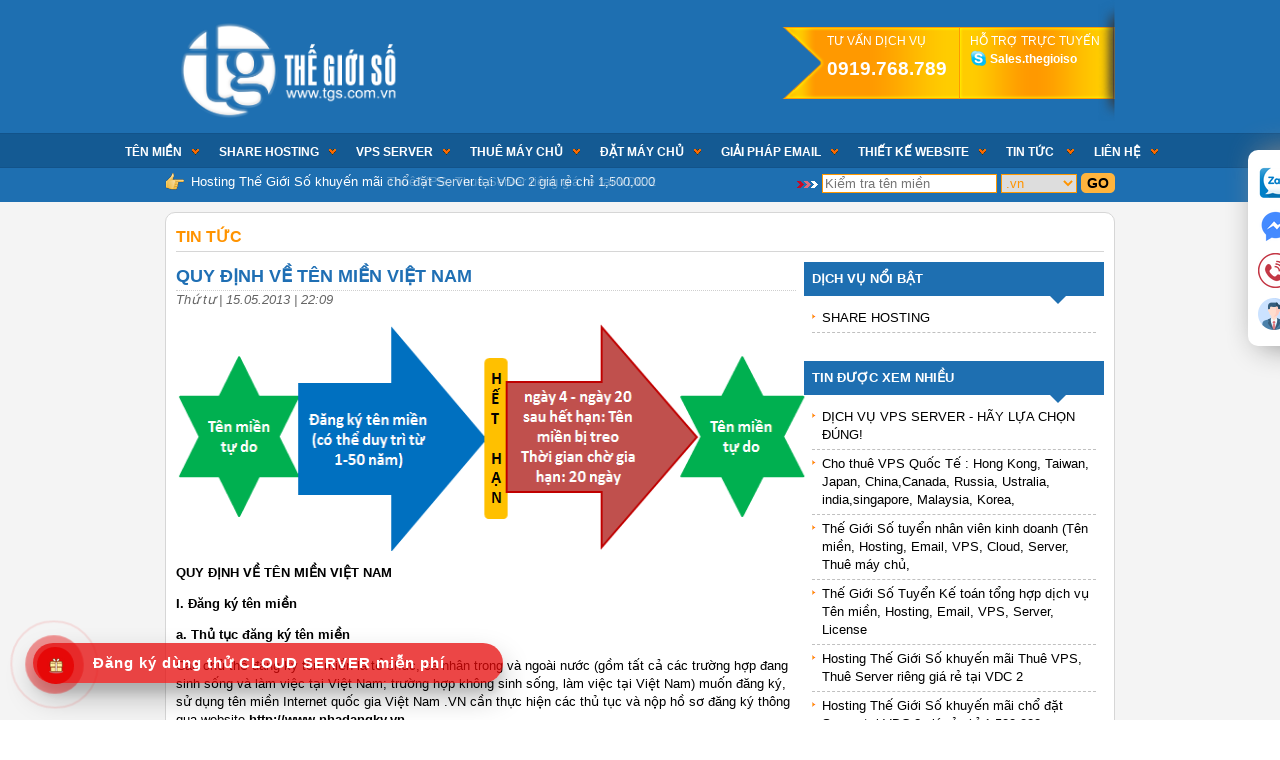

--- FILE ---
content_type: text/html; charset=UTF-8
request_url: https://thegioihosting.vn/tin-tuc/tin-may-chu/quy-dinh-ve-ten-mien-viet-nam/
body_size: 11002
content:

<!DOCTYPE html PUBLIC "-//W3C//DTD XHTML 1.0 Transitional//EN" "http://www.w3.org/TR/xhtml1/DTD/xhtml1-transitional.dtd">
<html xmlns="http://www.w3.org/1999/xhtml">
<head>
<meta http-equiv="Content-Type" content="text/html; charset=utf-8" />
<title>QUY ĐỊNH VỀ TÊN MIỀN VIỆT NAM</title>

<meta name="title" content="QUY ĐỊNH VỀ TÊN MIỀN VIỆT NAM" />
<meta name="description" content="Các chủ thể đăng ký tên miền là tổ chức, cá nhân trong và ngoài nước (gồm tất cả các trường hợp đang sinh sống và làm việc tại Việt Nam" />
<meta name="keywords" content="tên miền viêt nam, domain viet nam, đăng ký tên miền, check domain," />
<meta name="robots" content="index, follow" />

<link rel="shortcut icon" href="/favicon.ico" />

<meta http-equiv="Content-Type" content="text/html; charset=UTF-8" />
<style type="text/css" media="all">
@import url(https://thegioihosting.vn/templates/tgs/css/all.css);
@import url(https://thegioihosting.vn/templates/tgs/css/style.css);
@import url(https://thegioihosting.vn/templates/tgs/css/menu.css);
@import url(https://thegioihosting.vn/templates/tgs/css/general.css);
</style>
<script language="JavaScript" type="text/JavaScript" src="https://thegioihosting.vn/includes/js/jquery/jquery.js"></script>
<script language="JavaScript" type="text/JavaScript" src="https://thegioihosting.vn/includes/js/jquery/pngfix/jquery.pngfix.js"></script>
<script language="JavaScript" type="text/JavaScript" src="https://thegioihosting.vn/includes/js/validate.js"></script>
<script language="JavaScript" type="text/JavaScript" src="https://thegioihosting.vn/includes/js/utils.js"></script>
<script language="JavaScript" type="text/JavaScript" src="https://thegioihosting.vn/includes/js/functions.js"></script>
<link type="text/css" href="https://thegioihosting.vn/templates/tgs/modules/news/css/style.css" rel="stylesheet" />
<script language="JavaScript" type="text/JavaScript" src="https://thegioihosting.vn/includes/js/jquery/effect/lightbox/js/lightbox.js"></script>
<link type="text/css" href="https://thegioihosting.vn/includes/js/jquery/effect/lightbox/css/lightbox.css" rel="stylesheet" />
<link rel="alternate" type="application/rss+xml" title="RSS" href="https://thegioihosting.vn/tin-tuc/rss/" />
<link type="text/css" href="https://thegioihosting.vn/templates/tgs/modules/slide_image/css/style.css" rel="stylesheet" />


</head>

<body>
<div id="wrapper">
   



<div id="header">
    <div id="top_header">
      <div id="logo"><a href="https://thegioihosting.vn/"><img
                    src="/lg.png"
                    alt="Thế Giới Số logo" title="Thế Giới Số logo"/ width="250px"></a></div>
      <div id="header_right">
        <div class="left">
         <div class="title">TƯ VẤN DỊCH VỤ</div>
          <div class="phone">0919.768.789</div>
        </div>
        <div class="right">
          <div class="title">HỖ TRỢ TRỰC TUYẾN</div>
         
          <div class="skype"><a class="header-support" href="skype:Sales.thegioiso?chat">Sales.thegioiso</a></div>
        </div>
        <div class="clr"></div>
      </div>
      <div class="clr"></div>
    </div>
    <div id="menu_wrapper">
      <div id="top_menu">
      
      
<ul class="topnav">
<li  class="first"   >
	<a   href="http://www.thegioihosting.vn/ten-mien-viet-nam/">TÊN&nbsp;MIỀN</a>
<ul class="subnav">
	<li >
<a   href="https://thegioihosting.vn/ten-mien-viet-nam/">Tên&nbsp;miền&nbsp;Việt&nbsp;Nam</a>	</li>
	<li >
<a   href="https://thegioihosting.vn/ten-mien-quoc-te/">Tên&nbsp;miền&nbsp;Quốc&nbsp;Tế</a>	</li>
	<li >
<a   href="https://thegioihosting.vn/quy-trinh-dang-ky-ten-mien/">Quy&nbsp;Trình&nbsp;Đăng&nbsp;Ký&nbsp;Tên&nbsp;Miền</a>	</li>
	<li >
<a   href="https://thegioihosting.vn/hoi-dap-ve-ten-mien/">Hỏi&nbsp;Đáp&nbsp;Về&nbsp;Tên&nbsp;Miền</a>	</li>
	<li >
<a   href="https://thegioihosting.vn/chuyen-ten-mien-ve-tgs/">Chuyển&nbsp;tên&nbsp;miền&nbsp;về&nbsp;Thế&nbsp;Giới&nbsp;Số</a>	</li>

</ul>

</li>
<li    >
	<a   href="https://thegioihosting.vn/share-hosting/">SHARE&nbsp;HOSTING</a>
<ul class="subnav">
	<li >
<a   href="https://thegioihosting.vn/hosting-ca-nhan/">Hosting&nbsp;Cá&nbsp;Nhân</a>	</li>
	<li >
<a   href="https://thegioihosting.vn/hosting-doanh-nghiep/">Hosting&nbsp;Doanh&nbsp;Nghiệp</a>	</li>
	<li >
<a   href="https://thegioihosting.vn/hosting-windows/">Hosting&nbsp;Windows</a>	</li>
	<li >
<a   href="https://thegioihosting.vn/hosting-linux/">Hosting&nbsp;Linux</a>	</li>
	<li >
<a   href="https://thegioihosting.vn/hosting-khong-gioi-han/">Hosting&nbsp;Không&nbsp;Giới&nbsp;Hạn</a>	</li>
	<li >
<a   href="https://thegioihosting.vn/hoi-dap-hosting/">Hỏi&nbsp;đáp&nbsp;hosting</a>	</li>

</ul>

</li>
<li    >
	<a   href="https://thegioihosting.vn/thue-server-vps/">VPS&nbsp;SERVER</a>
<ul class="subnav">
	<li >
<a   href="https://thegioihosting.vn/thue-vps-may-chu-ao/">Máy&nbsp;Chủ&nbsp;Ảo&nbsp;-&nbsp;VPS&nbsp;Server</a>	</li>
	<li >
<a   href="https://thegioihosting.vn/thue-may-chu-ao-gia-re/">Thuê&nbsp;máy&nbsp;chủ&nbsp;ảo&nbsp;giá&nbsp;rẻ</a>	</li>
	<li >
<a   href="https://thegioihosting.vn/quan-tri-may-chu/">Quản&nbsp;Trị&nbsp;Máy&nbsp;Chủ</a>	</li>
	<li >
<a   href="https://thegioihosting.vn/hoi-dap-may-chu/">Hỏi&nbsp;đáp&nbsp;Máy&nbsp;chủ</a>	</li>
	<li >
<a   href="https://thegioihosting.vn/ban-quyen-license/">Bản&nbsp;quyền&nbsp;License</a>	</li>

</ul>

</li>
<li    >
	<a   href="http://www.thegioihosting.vn/thue-may-chu-supper/">THUÊ&nbsp;MÁY&nbsp;CHỦ</a>
<ul class="subnav">
	<li >
<a   href="https://thegioihosting.vn/tgscloud-server/">&nbsp;tgsCloud&nbsp;Server</a>	</li>
	<li >
<a   href="https://thegioihosting.vn/thue-may-chu-supper/">Thuê&nbsp;máy&nbsp;chủ&nbsp;Super</a>	</li>
	<li >
<a   href="https://thegioihosting.vn/thue-may-chu-dell/">Thuê&nbsp;máy&nbsp;chủ&nbsp;Dell</a>	</li>
	<li >
<a   href="https://thegioihosting.vn/thue-may-chu-hp/">Thuê&nbsp;máy&nbsp;chủ&nbsp;HP</a>	</li>
	<li >
<a   href="https://thegioihosting.vn/thue-may-chu-cisco/">Thuê&nbsp;máy&nbsp;chủ&nbsp;Cisco</a>	</li>
	<li >
<a   href="https://thegioihosting.vn/thue-may-chu-ibm/">Thuê&nbsp;máy&nbsp;chủ&nbsp;IBM</a>	</li>
	<li >
<a   href="https://thegioihosting.vn/may-chu-gia-re/">Thuê&nbsp;Máy&nbsp;Chủ&nbsp;Giá&nbsp;Rẻ</a>	</li>

</ul>

</li>
<li    >
	<a   href="http://www.thegioihosting.vn/dat-may-chu-tai-vdc-online/">ĐẶT&nbsp;MÁY&nbsp;CHỦ</a>
<ul class="subnav">
	<li >
<a   href="https://thegioihosting.vn/thue-cho-dat-may-chu/">Thuê&nbsp;Chỗ&nbsp;Đặt&nbsp;Máy&nbsp;Chủ</a>	</li>
	<li >
<a   href="https://thegioihosting.vn/dat-may-chu-tai-vdc-2/">Đặt&nbsp;Máy&nbsp;Chủ&nbsp;Tại&nbsp;VNPT&nbsp;-&nbsp;VDC2</a>	</li>
	<li >
<a   href="https://thegioihosting.vn/dat-may-chu-viettel/">Đặt&nbsp;máy&nbsp;chủ&nbsp;Viettel</a>	</li>
	<li >
<a   href="https://thegioihosting.vn/dat-may-chu-fpt/">Đặt&nbsp;máy&nbsp;chủ&nbsp;FPT</a>	</li>
	<li >
<a   href="https://thegioihosting.vn/dat-may-chu-ods/">Đặt&nbsp;máy&nbsp;chủ&nbsp;ODS</a>	</li>
	<li >
<a   href="https://thegioihosting.vn/thue-cho-dat-may-chu-blade/">Đặt&nbsp;Máy&nbsp;Chủ&nbsp;BLADE</a>	</li>
	<li >
<a   href="https://thegioihosting.vn/thue-cho-dat-tu-rack-online/">Đặt&nbsp;Tủ&nbsp;Rack&nbsp;Online</a>	</li>
	<li >
<a   href="https://thegioihosting.vn/thue-cho-dat-tu-rack-offline/">Thuê&nbsp;Chỗ&nbsp;Đặt&nbsp;Tủ&nbsp;Rack&nbsp;Offline</a>	</li>
	<li >
<a   href="https://thegioihosting.vn/thue-cho-dat-may-chu-gia-re/">Đặt&nbsp;Máy&nbsp;Chủ&nbsp;Giá&nbsp;Rẻ</a>	</li>

</ul>

</li>
<li    >
	<a   href="http://www.thegioihosting.vn/email-online/">GIẢI&nbsp;PHÁP&nbsp;EMAIL</a>
<ul class="subnav">
	<li >
<a   href="https://thegioihosting.vn/mail-server/">Mail&nbsp;Server</a>	</li>
	<li >
<a   href="https://thegioihosting.vn/mail-server-quoc-te/">Mail&nbsp;Server&nbsp;Quốc&nbsp;Tế</a>	</li>
	<li >
<a   href="https://thegioihosting.vn/mail-enterprise/">Mail&nbsp;Enterprise</a>	</li>
	<li >
<a   href="https://thegioihosting.vn/mail-sercurity/">Mail&nbsp;Sercurity&nbsp;</a>	</li>

</ul>

</li>
<li    >
	<a   href="http://www.thegioihosting.vn/vi-sao-nen-chon-tgs/">THIẾT&nbsp;KẾ&nbsp;WEBSITE</a>
<ul class="subnav">
	<li >
<a   href="https://thegioihosting.vn/vi-sao-nen-chon-tgs/">Vì&nbsp;Sao&nbsp;Chọn&nbsp;TGS&nbsp;?</a>	</li>
	<li >
<a   href="https://thegioihosting.vn/quy-trinh-thiet-ke-website/">Quy&nbsp;Trình&nbsp;Thiết&nbsp;Kế&nbsp;Website</a>	</li>
	<li >
<a   href="https://thegioihosting.vn/ky-thuat-cong-nghe/">Kỹ&nbsp;Thuật&nbsp;&amp;&nbsp;Công&nbsp;Nghệ</a>	</li>
	<li >
<a   href="https://thegioihosting.vn/tu-van-thiet-ke-website/">Tư&nbsp;Vấn&nbsp;Thiết&nbsp;Kế&nbsp;Website</a>	</li>
	<li >
<a   href="https://thegioihosting.vn/cac-dich-vu-di-kem/">Các&nbsp;Dịch&nbsp;Vụ&nbsp;Đi&nbsp;Kèm</a>	</li>
	<li >
<a   href="https://thegioihosting.vn/quan-tri-website/">Quản&nbsp;Trị&nbsp;Website</a>	</li>

</ul>

</li>
<li    >
	<a  class="selected"  href="https://thegioihosting.vn/tin-tuc/">TIN&nbsp;TỨC&nbsp;</a>
<ul class="subnav">

<li><a    href="https://thegioihosting.vn/tin-tuc/tin-cong-nghe/">Tin Công Nghệ</a></li>
<li class="selected"><a    href="https://thegioihosting.vn/tin-tuc/tin-may-chu/">Tin máy chủ</a></li>
<li><a    href="https://thegioihosting.vn/tin-tuc/tin-khuyen-mai/">Tin khuyến mãi</a></li>

</ul>

</li>
<li  class="last"   >
	<a   href="https://thegioihosting.vn/lien-he/">LIÊN&nbsp;HỆ</a>
<ul class="subnav">
	<li >
<a   href="https://thegioihosting.vn/thanh-toan/">Thanh&nbsp;toán</a>	</li>

</ul>

</li>
</ul>
      <div class="clr"></div>
      </div>
    </div>
    <div id="bottom_header">
      <div class="promotion">
      <div class="tiny_slideshow">
      <div class="slideshow">
      <div><a href="https://thegioihosting.vn/tin-tuc/tin-khuyen-mai/hosting-the-gioi-so-khuyen-mai-thue-vps-thue-server-rieng-gia-re-tai-vdc-2/">Hosting Thế Giới Số khuyến mãi Thuê VPS, Thuê Server riêng giá rẻ tại VDC 2</a></div>
<div><a href="https://thegioihosting.vn/tin-tuc/tin-khuyen-mai/hosting-the-gioi-so-khuyen-mai-cho-dat-server-tai-vdc-2-gia-re-chi-1-500-000/">Hosting Thế Giới Số khuyến mãi chổ đặt Server tại VDC 2 giá rẻ chỉ 1,500,000</a></div>
<div><a href="https://thegioihosting.vn/tin-tuc/tin-cong-nghe/the-gioi-so-tuyen-nhan-vien-kinh-doanh-ten-mien-hosting-email-vps-cloud-server-thue-may-chu-dat-may-chu/">Thế Giới Số tuyển nhân viên kinh doanh (Tên miền, Hosting, Email, VPS, Cloud, Server, Thuê máy chủ, đặt máy chủ)</a></div>
<div><a href="https://thegioihosting.vn/tin-tuc/tin-cong-nghe/the-gioi-so-tuyen-ke-toan-tong-hop-dich-vu-ten-mien-hosting-email-vps-server-license/">Thế Giới Số Tuyển Kế toán tổng hợp dịch vụ Tên miền, Hosting, Email, VPS, Server, License</a></div>
<div><a href="https://thegioihosting.vn/tin-tuc/tin-khuyen-mai/cho-thue-vps-quoc-te-hong-kong-taiwan-japan-china-canada-russia-ustralia-india-singapore-malaysia-us-viet-nam/">Cho thuê VPS Quốc Tế : Hong Kong, Taiwan, Japan, China,Canada, Russia, Ustralia, india,singapore, Malaysia, Korea, us, Viet Nam</a></div>
      </div>
      </div>
      </div>
      <div class="check_domain">
        <div class="check_domain1"></div>
        <form onsubmit="return checkDomain('https://thegioihosting.vn/index.php?module=domain&content=check');" >
          <span class="check_domain1"><img src="https://thegioihosting.vn/templates/tgs/images/arrow.gif" alt="" border="0" /></span>
          <input type="text" name="domain" id="check_domain" placeholder="Kiểm tra tên miền" />
          <select name="ex" id="check_domain_ex">
            <option value="vn">.vn</option>
            <option value="com.vn">.com.vn</option>
            <option value="com">.com</option>
            <option value="net">.net</option>
            <option value="info">.info</option>
            <option value="org">.org</option>
            <option value="biz">.biz</option>
            <option value="us">.us</option>
            <option value="asia">.asia</option>
            <option value="ca">.ca</option>
            <option value="ws">.ws</option>
            <option value="tv">.tv</option>
            <option value="co">.co</option>
            <option value="in">.in</option>
            <option value="bz">.bz</option>
            <option value="net.vn">.net.vn</option>
            <option value="org.vn">.org.vn</option>
            <option value="edu.vn">.edu.vn</option>
            <option value="biz.vn">.biz.vn</option>
            <option value="name.vn">.name.vn</option>
            <option value="pro.vn">.pro.vn</option>

          </select>
          <input type="hidden" value="domain" name="module" />
          <input type="hidden" value="check" name="content" />
          <input class="button" type="submit" value="GO" name="btnGo" />
        </form>
      </div>
      <div class="clr"></div>
    </div>
    
            </div>








 
  <div id="content_wrapper">
  	    <div id="content">
     
      
      <div class="page_content_box">
        <div class="inner">
          <div class="title">
            <h1>TIN TỨC</h1>
          </div>
          <div class="content">
            <div class="left_content">
              <div class="left_content_inner">
              	   <div id="l_content">
<div class="item_detail">
  <div class="news_title">
    <h2>QUY ĐỊNH VỀ TÊN MIỀN VIỆT NAM</h2>
    <div class="social_button">
      <div class="social_button_inner"> 
        <!-- AddThis Button BEGIN -->
        <div class="addthis_toolbox addthis_default_style "> <a class="addthis_button_preferred_1"></a> <a class="addthis_button_preferred_2"></a> <a class="addthis_button_preferred_3"></a> <a class="addthis_button_preferred_4"></a> <a class="addthis_button_compact"></a> <a class="addthis_counter addthis_bubble_style"></a> </div>
        <script type="text/javascript" src="//s7.addthis.com/js/300/addthis_widget.js#pubid=xa-515fa5ce1048ad62"></script> 
        <!-- AddThis Button END --> 
      </div>
    </div>
    <div class="clr"></div>
  </div>
  <div class="date">Thứ tư | 15.05.2013 | 22:09</div>
  <div class="description"><p><strong><img src="https://thegioihosting.vn/uploadfiles/page/ten%20mien%20viet%20nam%20.png" alt="" width="637" height="229" /></strong></p>
<p><strong><strong>QUY ĐỊNH VỀ T&Ecirc;N MIỀN VIỆT NAM</strong></strong></p>
<p><strong>I. Đăng k&yacute; t&ecirc;n miền</strong></p>
<p><strong>a. Thủ tục đăng k&yacute; t&ecirc;n miền</strong></p>
<p>C&aacute;c chủ thể đăng k&yacute; t&ecirc;n miền l&agrave; tổ chức, c&aacute; nh&acirc;n trong v&agrave; ngo&agrave;i nước (gồm tất cả c&aacute;c trường hợp đang sinh sống v&agrave; l&agrave;m việc tại Việt Nam; trường hợp kh&ocirc;ng sinh sống, l&agrave;m việc tại Việt Nam) muốn đăng k&yacute;, sử dụng t&ecirc;n miền Internet quốc gia Việt Nam .VN cần thực hiện c&aacute;c thủ tục v&agrave; nộp hồ sơ đăng k&yacute; th&ocirc;ng qua website&nbsp;<strong>http://www.nhadangky.vn</strong>.</p>
<p><strong>b. Quy định chung về đặt t&ecirc;n miền</strong></p>
<p>- C&aacute;c chủ thể kh&ocirc;ng được sử dụng những nội dung sau đ&acirc;y trong t&ecirc;n miền đăng k&yacute;:</p>
<p>&bull; Nội dung đi ngược lại với hiến ph&aacute;p nước Cộng h&ograve;a x&atilde; hội chủ nghĩa Việt Nam.</p>
<p>&bull; Nội dung x&acirc;m hại đến an ninh quốc gia hoặc x&acirc;m hại đến to&agrave;n vẹn l&atilde;nh thổ.</p>
<p>&bull; Nội dung x&acirc;m hại đến truyền thống v&agrave; lợi &iacute;ch đất nước.</p>
<p>&bull; Nội dung x&uacute;i giục bạo loạn hoặc g&acirc;y m&acirc;u thuẫn giữa c&aacute;c d&acirc;n tộc, x&acirc;m hại đến sự đo&agrave;n kết c&aacute;c d&acirc;n tộc.</p>
<p>&bull; Nội dung vi phạm ch&iacute;nh s&aacute;ch t&ocirc;n gi&aacute;o của Đảng v&agrave; Nh&agrave; nước, tuy&ecirc;n truyền m&ecirc; t&iacute;n dị đoan.</p>
<p>&bull; Nội dung g&acirc;y tin đồn nhằm x&acirc;m hại đến trật tự x&atilde; hội hoặc ổn định x&atilde; hội.</p>
<p>&bull; Nội dung tuy&ecirc;n truyền, ph&aacute;t t&aacute;n văn h&oacute;a phẩm đồi trụy, khi&ecirc;u d&acirc;m, cờ bạc, bạo lực.</p>
<p>&bull; Nội dung x&uacute;c phạm, phỉ b&aacute;ng người kh&aacute;c hoặc x&acirc;m phạm đến quyền v&agrave; lợi &iacute;ch hợp ph&aacute;p của c&aacute;c chủ thể kh&aacute;c.</p>
<p>&bull; Những nội dung kh&aacute;c bị ph&aacute;p luật cấm.</p>
<p>- T&ecirc;n miền l&agrave; t&ecirc;n gọi của tổ chức Đảng, cơ quan Nh&agrave; nước chỉ d&agrave;nh cho tổ chức Đảng, cơ quan Nh&agrave; nước. Tổ chức Đảng, cơ quan Nh&agrave; nước c&oacute; tr&aacute;ch nhiệm đăng k&yacute; giữ chỗ với Trung t&acirc;m Internet Việt Nam để bảo vệ. Tổ chức, c&aacute; nh&acirc;n kh&aacute;c kh&ocirc;ng phải l&agrave; đối tượng n&ecirc;u tr&ecirc;n kh&ocirc;ng được đăng k&yacute;, sử dụng c&aacute;c t&ecirc;n miền n&agrave;y.</p>
<p><strong>c. Hồ sơ đăng k&yacute; t&ecirc;n miền</strong></p>
<p>- Hồ sơ đăng k&yacute;: Hồ sơ đăng k&yacute; t&ecirc;n miền quốc gia Việt Nam &ldquo;.vn&rdquo; theo mẫu do Nh&agrave; đăng k&yacute; t&ecirc;n miền &rdquo;.vn&rdquo; quy định tại Website của Nh&agrave; đăng k&yacute;, nhưng bắt buộc phải c&oacute; c&aacute;c th&ocirc;ng tin sau:</p>
<p>1) Đối với tổ chức:</p>
<p>&bull; Th&ocirc;ng tin về chủ thể: T&ecirc;n, địa chỉ, số điện thoại, hộp thư điện tử.</p>
<p>&bull; Th&ocirc;ng tin về người quản l&yacute; v&agrave; người quản l&yacute; kỹ thuật của t&ecirc;n miền.</p>
<p>&bull; Th&ocirc;ng tin về m&aacute;y chủ DNS chuyển giao của t&ecirc;n miền.</p>
<p>2) Đối với c&aacute; nh&acirc;n:</p>
<p>&bull; Th&ocirc;ng tin về chủ thể: T&ecirc;n, năm sinh, địa chỉ, số giấy chứng minh nh&acirc;n d&acirc;n hoặc số hộ chiếu, số điện thoại, hộp thư điện tử.</p>
<p>&bull; Th&ocirc;ng tin về m&aacute;y chủ DNS chuyển giao của t&ecirc;n miền.</p>
<p><strong>d. Địa chỉ nhận hồ sơ đăng k&yacute; t&ecirc;n miền</strong></p>
<p>Tại c&aacute;c Nh&agrave; đăng k&yacute; t&ecirc;n miền &ldquo;.vn&rdquo;.</p>
<p><strong>e. Th&ocirc;ng tin về Nh&agrave; đăng k&yacute; t&ecirc;n miền &ldquo;.vn&rdquo;</strong></p>
<p>Danh s&aacute;ch c&aacute;c Nh&agrave; đăng k&yacute; t&ecirc;n miền &rdquo;.vn&rdquo; v&agrave; th&ocirc;ng tin địa chỉ li&ecirc;n hệ được c&ocirc;ng bố tại Website:&nbsp;<strong>www.nhadangky.vn</strong></p>
<p>&nbsp;</p>
<p><strong>II. Sử dụng v&agrave; quản l&yacute; t&ecirc;n miền</strong></p>
<p><strong>a. Tr&aacute;ch nhiệm của chủ thể đăng k&yacute; sử dụng t&ecirc;n miền</strong></p>
<p>- Phải ho&agrave;n to&agrave;n tu&acirc;n thủ theo đ&uacute;ng c&aacute;c quy định về &ldquo;Tr&aacute;ch nhiệm của tổ chức, c&aacute; nh&acirc;n đăng k&yacute; sử dụng t&ecirc;n miền&rdquo; tại Th&ocirc;ng tư số 09/2008/TT-BTTTT ng&agrave;y 24/12/2008 của Bộ Th&ocirc;ng tin v&agrave; Truyền th&ocirc;ng.</p>
<p>- Chủ thể đăng k&yacute; sử dụng t&ecirc;n miền c&oacute; nghĩa vụ quản l&yacute; v&agrave; theo d&otilde;i th&ocirc;ng tin về t&igrave;nh trạng hoạt động, thời hạn hiệu lực của t&ecirc;n miền đ&atilde; đăng k&yacute;:</p>
<p>&bull; C&aacute;c th&ocirc;ng tin về t&igrave;nh trạng hoạt động, thời hạn hiệu lực của t&ecirc;n miền được c&ocirc;ng bố thường xuy&ecirc;n tr&ecirc;n Website của VNNIC tại địa chỉ<strong>http://www.tenmien.vn</strong>&nbsp;</p>
<p>&bull; Trong mọi trường hợp, t&ecirc;n miền kh&ocirc;ng tiếp tục nộp ph&iacute; duy tr&igrave; khi đến hạn đều bị tự động tạm ngừng v&agrave; thu hồi theo quy định.</p>
<p><strong>b. Sử dụng t&ecirc;n miền đối với c&aacute;c cơ quan Đảng, Nh&agrave; nước:</strong></p>
<p>- C&aacute;c cơ quan Đảng, Nh&agrave; nước phải sử dụng t&ecirc;n miền quốc gia Việt Nam &ldquo;.vn&rdquo; v&agrave; lưu giữ th&ocirc;ng tin trong c&aacute;c m&aacute;y chủ c&oacute; địa chỉ IP ở Việt Nam đối với trang th&ocirc;ng tin điện tử ch&iacute;nh thức của m&igrave;nh.</p>
<p>- Tổ chức Đảng, cơ quan Nh&agrave; nước c&oacute; tr&aacute;ch nhiệm đăng k&yacute; giữ chỗ với Trung t&acirc;m Internet Việt Nam để bảo vệ t&ecirc;n miền l&agrave; t&ecirc;n gọi của tổ chức m&igrave;nh.</p>
<p>&nbsp;</p>
<p><strong>c. Sử dụng t&ecirc;n miền cấp 2 của c&aacute;c cơ quan, tổ chức, doanh nghiệp</strong></p>
<p>Ngo&agrave;i việc sử dụng c&aacute;c t&ecirc;n miền cấp 2 dưới .VN cho nhu cầu mạng nội bộ của m&igrave;nh, c&aacute;c cơ quan, tổ chức, doanh nghiệp muốn cấp t&ecirc;n miền cấp 3 dưới t&ecirc;n miền cấp 2 của m&igrave;nh cho mục đ&iacute;ch kinh doanh hoặc cho kh&aacute;ch h&agrave;ng sử dụng dịch vụ Internet cần phải tu&acirc;n thủ c&aacute;c quy định sau:</p>
<p>- Phải đăng k&yacute; v&agrave; được Trung t&acirc;m Internet Việt Nam lựa chọn l&agrave; Nh&agrave; đăng k&yacute; t&ecirc;n miền &rdquo;.vn&rdquo; .</p>
<p>- Phải đăng k&yacute; với Trung t&acirc;m Internet Việt Nam t&ecirc;n miền cấp 2 n&agrave;o sẽ d&ugrave;ng để cấp c&aacute;c t&ecirc;n miền cấp 3 cho mục đ&iacute;ch kinh doanh hoặc cho kh&aacute;ch h&agrave;ng sử dụng dịch vụ Internet.</p>
<p>- Tu&acirc;n thủ c&aacute;c quy định hướng dẫn quy tr&igrave;nh nghiệp vụ quản l&yacute; t&ecirc;n miền .vn do Trung t&acirc;m Internet Việt Nam ban h&agrave;nh.</p>
<p>- Thực hiện nghi&ecirc;m t&uacute;c việc thu ph&iacute;, lệ ph&iacute; đăng k&yacute;, duy tr&igrave; h&agrave;ng năm c&aacute;c t&ecirc;n miền cấp 3 n&agrave;y theo quy định của Bộ T&agrave;i ch&iacute;nh, nộp đầy đủ c&aacute;c khoản kh&iacute;, lệ ph&iacute; n&agrave;y về Trung t&acirc;m Internet Việt Nam v&agrave; được hưởng hoa hồng theo quy định cụ thể trong Hợp đồng ph&aacute;t triển t&ecirc;n miền.</p>
<p><strong>d. Thay đổi th&ocirc;ng tin t&ecirc;n miền</strong></p>
<p>- Trong qu&aacute; tr&igrave;nh sử dụng, khi c&oacute; nhu cầu thay đổi th&ocirc;ng tin về m&aacute;y chủ DNS chuyển giao của t&ecirc;n miền, chủ thể phải đăng k&yacute; c&aacute;c thay đổi đ&oacute; với Nh&agrave; đăng k&yacute; t&ecirc;n miền &ldquo;.vn&rdquo; đang quản l&yacute; t&ecirc;n miền của m&igrave;nh v&agrave; thực hiện quy tr&igrave;nh thay đổi th&ocirc;ng tin t&ecirc;n miền theo hướng dẫn của Nh&agrave; đăng k&yacute; trước khi t&ecirc;n miền được khai b&aacute;o k&iacute;ch hoạt thay đổi.</p>
<p>- Khi thay đổi t&ecirc;n gọi của c&aacute;c cơ quan, tổ chức hoặc c&aacute;c th&ocirc;ng tin d&ugrave;ng để li&ecirc;n hệ như địa chỉ li&ecirc;n hệ, điện thoại, fax, hộp thư điện tử, giấy chứng minh nh&acirc;n d&acirc;n th&igrave; cơ quan, tổ chức, c&aacute; nh&acirc;n phải th&ocirc;ng b&aacute;o ngay cho Nh&agrave; đăng k&yacute; t&ecirc;n miền &ldquo;.vn&rdquo; đang quản l&yacute; t&ecirc;n miền của m&igrave;nh biết để đảm bảo th&ocirc;ng tin ch&iacute;nh x&aacute;c cho việc thực hiện thủ tục duy tr&igrave; t&ecirc;n miền. Khi nhận được c&aacute;c th&ocirc;ng tin thay đổi, Nh&agrave; đăng k&yacute; t&ecirc;n miền &rdquo;.vn&rdquo; c&oacute; tr&aacute;ch nhiệm cập nhật c&aacute;c th&ocirc;ng tin thay đổi đ&oacute; v&agrave;o cơ sở dữ liệu kh&aacute;ch h&agrave;ng của m&igrave;nh v&agrave; cập nhật c&aacute;c th&ocirc;ng tin thay đổi đ&oacute; về VNNIC.</p>
<p><strong>e. Chuyển đổi Nh&agrave; đăng k&yacute; quản l&yacute; t&ecirc;n miền</strong></p>
<p>- Chủ thể đăng k&yacute; t&ecirc;n miền c&oacute; quyền lựa chọn việc đăng k&yacute;, duy tr&igrave; t&ecirc;n miền qua c&aacute;c Nh&agrave; đăng k&yacute; t&ecirc;n miền &rdquo;.vn&rdquo;. Trong trường hợp cần thiết, chủ thể đăng k&yacute; t&ecirc;n miền c&oacute; thể lựa chọn chuyển đổi sang nh&agrave; đăng k&yacute; t&ecirc;n miền &ldquo;.vn&rdquo; mới.</p>
<p>- Khi chủ thể đăng k&yacute; t&ecirc;n miền c&oacute; y&ecirc;u cầu chuyển đổi, ngoại trừ việc chủ thể đăng k&yacute; t&ecirc;n miền vi phạm c&aacute;c điều kiện thoả thuận đ&atilde; thống nhất cam kết với Nh&agrave; đăng k&yacute; cũ tại thời điểm đăng k&yacute; t&ecirc;n miền dẫn đến hai b&ecirc;n phải giải quyết dứt điểm trước khi đồng &yacute; chuyển đổi; Nh&agrave; đăng k&yacute; t&ecirc;n miền cũ kh&ocirc;ng được g&acirc;y kh&oacute; khăn cho chủ thể đăng k&yacute; t&ecirc;n miền v&agrave; kh&ocirc;ng được thu bất kỳ một khoản lệ ph&iacute; n&agrave;o tr&aacute;i với quy định của nh&agrave; nước cho việc chuyển đổi n&agrave;y.</p>
<p>- Để thực hiện việc chuyển đổi Nh&agrave; đăng k&yacute; quản l&yacute; t&ecirc;n miền, chủ thể đăng k&yacute; cần phải ho&agrave;n tất c&aacute;c thủ tục sau:</p>
<p>&bull; Phải đ&atilde; lựa chọn được một Nh&agrave; đăng k&yacute; t&ecirc;n miền &rdquo;.vn&rdquo; mới để thực hiện việc duy tr&igrave; t&ecirc;n miền trong thời gian tiếp theo.</p>
<p>&bull; Nộp về Nh&agrave; đăng k&yacute; t&ecirc;n miền &rdquo;.vn&rdquo; mới hồ sơ chuyển đổi nh&agrave; đăng k&yacute; t&ecirc;n miền theo quy định của Nh&agrave; đăng k&yacute; t&ecirc;n miền &ldquo;.vn&rdquo; mới. Đảm bảo hồ sơ chuyển đổi nh&agrave; đăng k&yacute; t&ecirc;n miền c&oacute; x&aacute;c nhận đồng thuận chuyển đổi của Nh&agrave; đăng k&yacute; t&ecirc;n miền &ldquo;.vn&rdquo; cũ hoặc văn bản đồng thuận cho chuyển đổi của Nh&agrave; đăng k&yacute; t&ecirc;n miền &ldquo;.vn&rdquo; cũ.</p>
<p>&bull; Sau khi chủ thể t&ecirc;n miền đ&atilde; ho&agrave;n tất c&aacute;c thủ tục cần thiết, Nh&agrave; đăng k&yacute; t&ecirc;n miền &ldquo;.vn&rdquo; mới gửi y&ecirc;u cầu chuyển đổi về Trung t&acirc;m Internet Việt Nam để thực hiện chuyển đổi nh&agrave; đăng k&yacute; quản l&yacute; t&ecirc;n miền. Ph&iacute; duy tr&igrave; t&ecirc;n miền đ&atilde; nộp sẽ được kế thừa.</p>
<p>- T&ecirc;n miền sẽ kh&ocirc;ng được chuyển đổi Nh&agrave; đăng k&yacute; trong c&aacute;c trường hợp sau:</p>
<p>&bull; T&ecirc;n miền đang c&oacute; tranh chấp, vi phạm v&agrave; đang trong qu&aacute; tr&igrave;nh giải quyết tranh chấp hoặc xử l&yacute; vi phạm.</p>
<p>&bull; T&ecirc;n miền hết thời hạn sử dụng, đang trong giai đoạn gia hạn nộp ph&iacute; (tối đa kh&ocirc;ng qu&aacute; 20 ng&agrave;y li&ecirc;n tục kể từ khi t&ecirc;n miền hết thời hạn sử dụng).</p>
<p>&nbsp;</p>
<p><strong>III. Quy định xử phạt:</strong></p>
<p>Điều 11 Nghị định 28/2009/NĐ-CP ng&agrave;y 20/3/2009 của Ch&iacute;nh phủ quy định xử phạt vi phạm h&agrave;nh ch&iacute;nh trong quản l&yacute;, cung cấp, sử dụng dịch vụ Internet v&agrave; th&ocirc;ng tin điện tử tr&ecirc;n Internet n&ecirc;u r&otilde;:</p>
<p><strong>1. Phạt tiền từ 2.000.000 đồng đến 5.000.000 đồng&nbsp;</strong>đối với h&agrave;nh vi sử dụng t&ecirc;n miền cấp cao kh&aacute;c t&ecirc;n miền ".vn" m&agrave; kh&ocirc;ng th&ocirc;ng b&aacute;o hoặc th&ocirc;ng b&aacute;o th&ocirc;ng tin kh&ocirc;ng ch&iacute;nh x&aacute;c hoặc thay đổi th&ocirc;ng tin m&agrave; kh&ocirc;ng th&ocirc;ng b&aacute;o Bộ Th&ocirc;ng tin v&agrave; Truyền th&ocirc;ng theo quy định; khai b&aacute;o th&ocirc;ng tin kh&ocirc;ng ch&iacute;nh x&aacute;c hoặc kh&ocirc;ng cập nhật khi c&oacute; thay đổi th&ocirc;ng tin về t&ecirc;n, địa chỉ li&ecirc;n hệ đối với tổ chức hoặc t&ecirc;n, địa chỉ li&ecirc;n hệ, số giấy chứng minh nh&acirc;n d&acirc;n hoặc số hộ chiếu đối với c&aacute; nh&acirc;n đăng k&yacute;, sử dụng t&ecirc;n miền ".vn".</p>
<p><strong>2. Phạt tiền từ 10.000.000 đồng đến 20.000.000 đồng đối với một trong c&aacute;c h&agrave;nh vi sau:</strong></p>
<p>a) Trang th&ocirc;ng tin điện tử ch&iacute;nh thức của c&aacute;c cơ quan Đảng, Nh&agrave; nước trừ c&aacute;c cơ quan đại diện Việt Nam ở nước ngo&agrave;i kh&ocirc;ng sử dụng t&ecirc;n miền quốc gia Việt Nam &ldquo;.vn&rdquo; hoặc kh&ocirc;ng lưu trữ trong c&aacute;c m&aacute;y chủ c&oacute; địa chỉ IP ở Việt Nam;</p>
<p>b) Cấp t&ecirc;n miền cấp 3 dưới t&ecirc;n miền cấp 2 ".vn" cho c&aacute;c đối tượng kh&ocirc;ng phải l&agrave; th&agrave;nh vi&ecirc;n của cơ quan, tổ chức, doanh nghiệp m&igrave;nh khi chưa l&agrave; Nh&agrave; đăng k&yacute; t&ecirc;n miền ".vn"; c&aacute; nh&acirc;n cấp t&ecirc;n miền cấp 3 dưới t&ecirc;n miền cấp 2 của m&igrave;nh cho c&aacute;c tổ chức, c&aacute; nh&acirc;n kh&aacute;c.</p>
<p><strong>3. Biện ph&aacute;p khắc phục hậu quả:</strong></p>
<p>Buộc thu hồi t&ecirc;n miền đối với c&aacute;c h&agrave;nh vi vi phạm quy định tại điểm b khoản 2 Điều n&agrave;y.&nbsp;</p></div>
</div>
<div class="bottom_navigation">
    <h2><a href="https://thegioihosting.vn/tin-tuc/tin-may-chu/">
    Tin cùng chủ đề    </a></h2>
    	<div class="a_rectangle_li" first"><a href="https://thegioihosting.vn/tin-tuc/tin-may-chu/dich-vu-vps-server-hay-lua-chon-dung/">DỊCH VỤ VPS SERVER - HÃY LỰA CHỌN ĐÚNG!</a> <span class="date">(15.05.2013 | 21:01)</span></div>
  	<div class="a_rectangle_li" first"><a href="https://thegioihosting.vn/tin-tuc/tin-may-chu/thu-hoi-ten-mien-vn-1-nam-kh-ng-su-dung/">THU HỒI TÊN MIỀN .VN 1 NĂM KHÔNG SỬ DỤNG</a> <span class="date">(15.05.2013 | 22:18)</span></div>
  	<div class="a_rectangle_li" first"><a href="https://thegioihosting.vn/tin-tuc/tin-may-chu/gioi-thieu-trung-tam-du-lieu-datacenter-vdc-vnpt/">Giới thiệu trung tâm dữ liệu – Datacenter VDC / VNPT</a> <span class="date">(14.10.2013 | 00:50)</span></div>
  	<div class="a_rectangle_li" first"><a href="https://thegioihosting.vn/tin-tuc/tin-may-chu/the-gioi-so-tgscloud-server-thue-cloud-vps-cloud-hosting-gia-re-chat-luong-cao/">Thế Giới Số | tgsCloud Server | Thuê Cloud VPS | Cloud Hosting giá rẻ, chất lượng cao</a> <span class="date">(01.06.2014 | 23:21)</span></div>
  	<div class="a_rectangle_li" first"><a href="https://thegioihosting.vn/tin-tuc/tin-may-chu/may-chu-nuoc-ngoai-thue-vps-server-server-game-thue-vps-hong-kong-thue-vps-gia-re/">Máy Chủ Nước Ngoài | Thuê VPS Server | Server Game | Thuê VPS Hong Kong | Thuê VPS Giá Rẻ</a> <span class="date">(01.06.2014 | 23:44)</span></div>
  </div>
<div class="bottom_navigation">
  <h2><a href="https://thegioihosting.vn/tin-tuc/">
    Tin tức khác    </a></h2>
    
  	<div class="a_rectangle_li" first"><a  href="https://thegioihosting.vn/tin-tuc/tin-cong-nghe/galaxy-note-8-0-co-the-ban-voi-gia-12-trieu-d-ng-tai-viet-nam/">Galaxy Note 8.0 có thể bán với giá 12 triệu đồng tại Việt Nam</a> <span class="date">(06.04.2013 | 00:18)</span></div>
  	<div class="a_rectangle_li" first"><a  href="https://thegioihosting.vn/tin-tuc/tin-cong-nghe/sony-xperia-sp-se-ban-tai-vn-thang-5/">Sony Xperia SP sẽ bán tại VN tháng 5</a> <span class="date">(06.04.2013 | 00:27)</span></div>
  	<div class="a_rectangle_li" first"><a  href="https://thegioihosting.vn/tin-tuc/tin-khuyen-mai/khuyen-mai-giam-20-dich-vu-dat-may-chu-va-tang-ten-mien-quoc-te-tai-the-gioi-so/">Khuyến mãi giảm 20% dịch vụ đặt máy chủ và tặng tên miền quốc tế tại Thế Giới Số </a> <span class="date">(08.05.2013 | 21:01)</span></div>
  	<div class="a_rectangle_li" first"><a  href="https://thegioihosting.vn/tin-tuc/tin-khuyen-mai/dat-may-chu-tai-vdc-bang-thong-01-gb-gia-chi-1-800-000-vnd-1-thang/"> Đặt máy chủ tại VDC – Băng thông 01 Gb giá chỉ 1,800,000 VND / 1 tháng.</a> <span class="date">(15.05.2013 | 11:20)</span></div>
  	<div class="a_rectangle_li" first"><a  href="https://thegioihosting.vn/tin-tuc/tin-may-chu/dich-vu-vps-server-hay-lua-chon-dung/">DỊCH VỤ VPS SERVER - HÃY LỰA CHỌN ĐÚNG!</a> <span class="date">(15.05.2013 | 21:01)</span></div>
  	<div class="a_rectangle_li" first"><a  href="https://thegioihosting.vn/tin-tuc/tin-may-chu/thu-hoi-ten-mien-vn-1-nam-kh-ng-su-dung/">THU HỒI TÊN MIỀN .VN 1 NĂM KHÔNG SỬ DỤNG</a> <span class="date">(15.05.2013 | 22:18)</span></div>
  	<div class="a_rectangle_li" first"><a  href="https://thegioihosting.vn/tin-tuc/tin-may-chu/gioi-thieu-trung-tam-du-lieu-datacenter-vdc-vnpt/">Giới thiệu trung tâm dữ liệu – Datacenter VDC / VNPT</a> <span class="date">(14.10.2013 | 00:50)</span></div>
  	<div class="a_rectangle_li" first"><a  href="https://thegioihosting.vn/tin-tuc/tin-khuyen-mai/cmc-telecom-khuyen-mai-may-chu-0-d-ng-b-ng-ngay-ipad/">CMC Telecom khuyến mại: </a> <span class="date">(08.11.2013 | 04:13)</span></div>
  	<div class="a_rectangle_li" first"><a  href="https://thegioihosting.vn/tin-tuc/tin-khuyen-mai/dat-may-chu-server-colocation-tai-datacenter-cmc-gia-chi-20-000-vnd-1-thang/">Đặt máy chủ (Server Colocation) tại Datacenter CMC giá chỉ 20.000 VND / 1 tháng</a> <span class="date">(08.11.2013 | 04:44)</span></div>
  	<div class="a_rectangle_li" first"><a  href="https://thegioihosting.vn/tin-tuc/tin-cong-nghe/tong-quan-ha-tang-datacenter-viettel-idc-binh-duong-song-than/">Tổng quan hạ tầng Datacenter Viettel IDC Bình Dương – Sóng Thần</a> <span class="date">(08.11.2013 | 20:15)</span></div>
    
</div>
</div>
              </div>
            </div>
            <div class="right_content">
              <div class="right_content_inner">
                <div class="rectangle_box">
                  <div class="header">DỊCH VỤ NỔI BẬT</div>
                  <div class="content">
                  <ul>
<li><a href="https://thegioihosting.vn/share-hosting/">SHARE HOSTING</a></li>
</ul>
                    
                  </div>
                </div>
                <div class="rectangle_box">
                  <div class="header">TIN ĐƯỢC XEM NHIỀU</div>
                  <div class="content">
                  <ul>
<li><a href="https://thegioihosting.vn/tin-tuc/tin-may-chu/dich-vu-vps-server-hay-lua-chon-dung/">DỊCH VỤ VPS SERVER - HÃY LỰA CHỌN ĐÚNG!</a></li>
<li><a href="https://thegioihosting.vn/tin-tuc/tin-khuyen-mai/cho-thue-vps-quoc-te-hong-kong-taiwan-japan-china-canada-russia-ustralia-india-singapore-malaysia-us-viet-nam/">Cho thuê VPS Quốc Tế : Hong Kong, Taiwan, Japan, China,Canada, Russia, Ustralia, india,singapore, Malaysia, Korea,</a></li>
<li><a href="https://thegioihosting.vn/tin-tuc/tin-cong-nghe/the-gioi-so-tuyen-nhan-vien-kinh-doanh-ten-mien-hosting-email-vps-cloud-server-thue-may-chu-dat-may-chu/">Thế Giới Số tuyển nhân viên kinh doanh (Tên miền, Hosting, Email, VPS, Cloud, Server, Thuê máy chủ,</a></li>
<li><a href="https://thegioihosting.vn/tin-tuc/tin-cong-nghe/the-gioi-so-tuyen-ke-toan-tong-hop-dich-vu-ten-mien-hosting-email-vps-server-license/">Thế Giới Số Tuyển Kế toán tổng hợp dịch vụ Tên miền, Hosting, Email, VPS, Server, License</a></li>
<li><a href="https://thegioihosting.vn/tin-tuc/tin-khuyen-mai/hosting-the-gioi-so-khuyen-mai-thue-vps-thue-server-rieng-gia-re-tai-vdc-2/">Hosting Thế Giới Số khuyến mãi Thuê VPS, Thuê Server riêng giá rẻ tại VDC 2</a></li>
<li><a href="https://thegioihosting.vn/tin-tuc/tin-khuyen-mai/hosting-the-gioi-so-khuyen-mai-cho-dat-server-tai-vdc-2-gia-re-chi-1-500-000/">Hosting Thế Giới Số khuyến mãi chổ đặt Server tại VDC 2 giá rẻ chỉ 1,500,000</a></li>
<li><a href="https://thegioihosting.vn/tin-tuc/tin-khuyen-mai/cho-thue-ch-dat-may-chu-colocation-server-tai-viettel-idc/">CHO THUÊ CHỖ ĐẶT MÁY CHỦ (COLOCATION SERVER) TẠI VIETTEL IDC</a></li>
<li><a href="https://thegioihosting.vn/tin-tuc/tin-khuyen-mai/dat-may-chu-tai-vdc-bang-thong-01-gb-gia-chi-1-800-000-vnd-1-thang/"> Đặt máy chủ tại VDC – Băng thông 01 Gb giá chỉ 1,800,000 VND / 1 tháng.</a></li>
<li><a href="https://thegioihosting.vn/tin-tuc/tin-khuyen-mai/khuyen-mai-lon-mung-noel-va-nam-moi-tai-the-gioi-so/">Khuyến mãi lớn mừng Noel và năm mới tại Thế Giới Số.</a></li>
<li><a href="https://thegioihosting.vn/tin-tuc/tin-khuyen-mai/dat-may-chu-server-colocation-tai-datacenter-cmc-gia-chi-20-000-vnd-1-thang/">Đặt máy chủ (Server Colocation) tại Datacenter CMC giá chỉ 20.000 VND / 1 tháng</a></li>
</ul>
                     
                  </div>
                </div>
                <div class="rectangle_box">
                  <div class="header">TIN MỚI</div>
                  <div class="content">
                    <ul>
<li><a href="https://thegioihosting.vn/tin-tuc/tin-khuyen-mai/thue-may-chu-nhan-ngay-qua-khung/">THUÊ MÁY CHỦ NHẬN NGAY QUÀ KHỦNG</a></li>
<li><a href="https://thegioihosting.vn/tin-tuc/tin-khuyen-mai/chao-mung-sinh-nhat-lan-thu-9-the-gioi-so-giam-den-70-cac-dich-vu-hosting-thue-vps-cloud-vps-cloud-server-va-nhieu-chuong-trinh-hap-dan-khac/">Chào mừng Sinh nhật lần thứ 9 Thế Giới Số giảm đến 70% các dịch vụ Hosting, thuê VPS, Cloud</a></li>
<li><a href="https://thegioihosting.vn/tin-tuc/tin-cong-nghe/true-cloud-vps-ssd-iops-true-cloud-server-ssd-iops-top-true-cloud-server-hosting-ssd-vietnam/">TRUE CLOUD VPS SSD IOPS – TRUE CLOUD SERVER SSD IOPS – TOP TRUE CLOUD SERVER HOSTING SSD VIETNAM</a></li>
<li><a href="https://thegioihosting.vn/tin-tuc/tin-khuyen-mai/the-gioi-so-khuyen-mai-dich-vu-cloud-vps-cloud-server-len-den-50-d-ng-hanh-cung-doanh-nghiep-vuot-qua-dai-dich-covid-19/">THẾ GIỚI SỐ khuyến mãi dịch vụ CLOUD VPS, CLOUD SERVER lên đến 50% đồng hành cùng doanh nghiệp</a></li>
<li><a href="https://thegioihosting.vn/tin-tuc/tin-khuyen-mai/hosting-the-gioi-so-khuyen-mai-thue-vps-thue-server-rieng-gia-re-tai-vdc-2/">Hosting Thế Giới Số khuyến mãi Thuê VPS, Thuê Server riêng giá rẻ tại VDC 2</a></li>
<li><a href="https://thegioihosting.vn/tin-tuc/tin-khuyen-mai/hosting-the-gioi-so-khuyen-mai-cho-dat-server-tai-vdc-2-gia-re-chi-1-500-000/">Hosting Thế Giới Số khuyến mãi chổ đặt Server tại VDC 2 giá rẻ chỉ 1,500,000</a></li>
<li><a href="https://thegioihosting.vn/tin-tuc/tin-cong-nghe/the-gioi-so-tuyen-nhan-vien-kinh-doanh-ten-mien-hosting-email-vps-cloud-server-thue-may-chu-dat-may-chu/">Thế Giới Số tuyển nhân viên kinh doanh (Tên miền, Hosting, Email, VPS, Cloud, Server, Thuê máy chủ,</a></li>
<li><a href="https://thegioihosting.vn/tin-tuc/tin-cong-nghe/the-gioi-so-tuyen-ke-toan-tong-hop-dich-vu-ten-mien-hosting-email-vps-server-license/">Thế Giới Số Tuyển Kế toán tổng hợp dịch vụ Tên miền, Hosting, Email, VPS, Server, License</a></li>
<li><a href="https://thegioihosting.vn/tin-tuc/tin-khuyen-mai/cho-thue-vps-quoc-te-hong-kong-taiwan-japan-china-canada-russia-ustralia-india-singapore-malaysia-us-viet-nam/">Cho thuê VPS Quốc Tế : Hong Kong, Taiwan, Japan, China,Canada, Russia, Ustralia, india,singapore, Malaysia, Korea,</a></li>
<li><a href="https://thegioihosting.vn/tin-tuc/tin-khuyen-mai/khuyen-mai-thue-hosting-thue-vps-thue-server-rieng-thue-cho-dat-may-chu-gia-re-tai-the-gioi-so/">Khuyến mãi Thuê Hosting, Thuê VPS, Thuê Server riêng, Thuê chổ đặt máy chủ giá rẻ tại Thế Giới</a></li>
</ul>
                  </div>
                </div>
              </div>
            </div>
            <div class="clr"></div>
          </div>
        </div>
      </div>
    </div>
  </div>
   
    
    <div id="footer_banner_wrapper"><img src="https://thegioihosting.vn/templates/tgs/images/sub-footer-1.png" alt="" border="0" /></div>
    
    
    <div id="footer_wrapper">
    <div id="footer">
      <div id="footer_inner">
        <div class="footer_box">
          <div class="inner">
            <h3>VPS SERVER</h3>
             <ul>
<li><a href="https://thegioihosting.vn/thue-vps-may-chu-ao/">Máy Chủ Ảo - VPS Server</a></li>
<li><a href="https://thegioihosting.vn/thue-may-chu-ao-gia-re/">Thuê máy chủ ảo giá rẻ</a></li>
<li><a href="https://thegioihosting.vn/quan-tri-may-chu/">Quản Trị Máy Chủ</a></li>
<li><a href="https://thegioihosting.vn/hoi-dap-may-chu/">Hỏi đáp Máy chủ</a></li>
<li><a href="https://thegioihosting.vn/ban-quyen-license/">Bản quyền License</a></li>
</ul>
          </div>
        </div>
        
        <div class="footer_box">
          <div class="inner">
            <h3>THUÊ MÁY CHỦ</h3>
            <ul>
<li><a href="https://thegioihosting.vn/tgscloud-server/"> tgsCloud Server</a></li>
<li><a href="https://thegioihosting.vn/thue-may-chu-supper/">Thuê máy chủ Super</a></li>
<li><a href="https://thegioihosting.vn/thue-may-chu-dell/">Thuê máy chủ Dell</a></li>
<li><a href="https://thegioihosting.vn/thue-may-chu-cisco/">Thuê máy chủ Cisco</a></li>
<li><a href="https://thegioihosting.vn/thue-may-chu-ibm/">Thuê máy chủ IBM</a></li>
<li><a href="https://thegioihosting.vn/may-chu-gia-re/">Thuê Máy Chủ Giá Rẻ</a></li>
</ul>
          </div>
        </div>
        <div class="footer_box">
          <div class="inner">
            <h3>ĐẶT MÁY CHỦ</h3>
           <ul>
<li><a href="https://thegioihosting.vn/thue-cho-dat-may-chu/">Thuê Chỗ Đặt Máy Chủ</a></li>
<li><a href="https://thegioihosting.vn/dat-may-chu-tai-vdc-2/">Đặt Máy Chủ Tại VNPT - VDC2</a></li>
<li><a href="https://thegioihosting.vn/thue-cho-dat-may-chu-blade/">Đặt Máy Chủ BLADE</a></li>
<li><a href="https://thegioihosting.vn/thue-cho-dat-tu-rack-online/">Đặt Tủ Rack Online</a></li>
<li><a href="https://thegioihosting.vn/thue-cho-dat-may-chu-gia-re/">Đặt Máy Chủ Giá Rẻ</a></li>
</ul>
          </div>
        </div>
        <div class="footer_contact_box">
          <h3>CÔNG TY CỔ PHẦN GIẢI PHÁP CÔNG NGHỆ<br>
          THẾ GIỚI SỐ          </h3>
          <div class="content"><strong>Địa chỉ:</strong> 128/38 Tân Hương, Phường Phú Thọ Hòa,TP.HCM<br>
            <strong>Số ĐKKD:</strong> 0310877947 - <strong>Email:</strong> <a href="mailto:sales@tgs.com.vn" target="_blank">sales@tgs.com.vn</a><br>
            <strong>Tel:</strong> (028) 7309. 7379 – <strong>Tổng đài:</strong> <span style="color: #ff6600">1900.6119</span><br>
            <strong>Hotline</strong>: 0919. 768. 789<br>
          <strong>Góp ý chất lượng dịch vụ:</strong> <strong><span style="color: #ff6600"><font size="3">0789. 247. 365 </font></span></strong></div>
        </div>
        <div class="clr"></div>
      </div>
    </div>
    <div id="copyright_wrapper">
      <div id="copyright">
        <div class="left">Copyright © 2011 by Thế Giới Số</div>
        <div class="right"><a href="mailto:sales@tgs.com.vn">Email: sales@tgs.com.vn </a></div>
        <div class="center" style="text-align: center">
		  <a href="https://www.dmca.com/Protection/Status.aspx?ID=901f7908-33db-462b-b2c8-0feed54947aa&amp;refurl=https://hoituso.net/" title="DMCA.com Protection Status" class="dmca-badge"> <img src="//images.dmca.com/Badges/_dmca_premi_badge_5.png?ID=901f7908-33db-462b-b2c8-0feed54947aa" alt="DMCA.com Protection Status"></a> <script src="//images.dmca.com/Badges/DMCABadgeHelper.min.js"> </script></div>
      </div>
    </div>
  </div>
  <script>
  (function(i,s,o,g,r,a,m){i['GoogleAnalyticsObject']=r;i[r]=i[r]||function(){
  (i[r].q=i[r].q||[]).push(arguments)},i[r].l=1*new Date();a=s.createElement(o),
  m=s.getElementsByTagName(o)[0];a.async=1;a.src=g;m.parentNode.insertBefore(a,m)
  })(window,document,'script','//www.google-analytics.com/analytics.js','ga');

  ga('create', 'UA-43323589-1', 'tgs.com.vn');
  ga('send', 'pageview');

</script>

<!--Start 
<script>
       (function(w,d,u){
               var s=d.createElement('script');s.async=true;s.src=u+'?'+(Date.now()/60000|0);
               var h=d.getElementsByTagName('script')[0];h.parentNode.insertBefore(s,h);
       })(window,document,'https://cdn.bitrix24.com/b11832183/crm/site_button/loader_2_3aaakc.js');
</script>

of Bitrix Script-->

<!--End of Bitrixto Script-->

<!-- Load Zalo

<div class="zalo-chat-widget" data-oaid="3210292663978345193" data-welcome-message="Rất vui khi được hỗ trợ bạn!" data-autopopup="0" data-width="350" data-height="420"></div>
<script src="https://sp.zalo.me/plugins/sdk.js"></script>

 for JavaScript -->

<!--Start of Tawk.to Script-->
<script type="text/javascript">
var Tawk_API=Tawk_API||{}, Tawk_LoadStart=new Date();
(function(){
var s1=document.createElement("script"),s0=document.getElementsByTagName("script")[0];
s1.async=true;
s1.src='https://embed.tawk.to/60177f31a9a34e36b9726bcb/1etdshmms';
s1.charset='UTF-8';
s1.setAttribute('crossorigin','*');
s0.parentNode.insertBefore(s1,s0);
})();
</script>
<!--End of Tawk.to Script-->

<!-- Global site tag (gtag.js) - Google Analytics -->
<script async src="https://www.googletagmanager.com/gtag/js?id=UA-91684460-1"></script>
<script>
  window.dataLayer = window.dataLayer || [];
  function gtag(){dataLayer.push(arguments);}
  gtag('js', new Date());

  gtag('config', 'UA-91684460-1');
</script>
<Style>
	.hotline-phone-ring-wrap{position:fixed;bottom:0;left:0;z-index:999999}.hotline-phone-ring{position:relative;visibility:visible;background-color:transparent;width:110px;height:110px;cursor:pointer;z-index:11;-webkit-backface-visibility:hidden;-webkit-transform:translateZ(0);transition:visibility .5s;left:0;bottom:0;display:block}.hotline-phone-ring-circle{width:85px;height:85px;top:10px;left:10px;position:absolute;background-color:transparent;border-radius:100%;border:2px solid #e60808;-webkit-animation:phonering-alo-circle-anim 1.2s infinite ease-in-out;animation:phonering-alo-circle-anim 1.2s infinite ease-in-out;transition:all .5s;-webkit-transform-origin:50% 50%;-ms-transform-origin:50% 50%;transform-origin:50% 50%;opacity:.5}.hotline-phone-ring-circle-fill{width:55px;height:55px;top:25px;left:25px;position:absolute;background-color:rgba(230,8,8,0.7);border-radius:100%;border:2px solid transparent;-webkit-animation:phonering-alo-circle-fill-anim 2.3s infinite ease-in-out;animation:phonering-alo-circle-fill-anim 2.3s infinite ease-in-out;transition:all .5s;-webkit-transform-origin:50% 50%;-ms-transform-origin:50% 50%;transform-origin:50% 50%}.hotline-phone-ring-img-circle{background-color:#e60808;width:33px;height:33px;top:37px;left:37px;position:absolute;background-size:20px;border-radius:100%;border:2px solid transparent;-webkit-animation:phonering-alo-circle-img-anim 1s infinite ease-in-out;animation:phonering-alo-circle-img-anim 1s infinite ease-in-out;-webkit-transform-origin:50% 50%;-ms-transform-origin:50% 50%;transform-origin:50% 50%;display:-webkit-box;display:-webkit-flex;display:-ms-flexbox;display:flex;align-items:center;justify-content:center}.hotline-phone-ring-img-circle .pps-btn-img{display:-webkit-box;display:-webkit-flex;display:-ms-flexbox;display:flex}.hotline-phone-ring-img-circle .pps-btn-img img{width:20px;height:20px}.hotline-bar{position:absolute;background:rgba(230,8,8,0.75);height:40px;width:450px;line-height:40px;border-radius:3px;padding:0 10px;background-size:100%;cursor:pointer;transition:all .8s;-webkit-transition:all .8s;z-index:9;box-shadow:0 14px 28px rgba(0,0,0,0.25),0 10px 10px rgba(0,0,0,0.1);border-radius:50px!important;left:33px;bottom:37px}.hotline-bar > a{color:#fff;text-decoration:none;font-size:15px;font-weight:700;text-indent:50px;display:block;letter-spacing:1px;line-height:40px;font-family:Arial}.hotline-bar > a:hover,.hotline-bar > a:active{color:#fff}@-webkit-keyframes phonering-alo-circle-anim{0%{-webkit-transform:rotate(0) scale(0.5) skew(1deg);-webkit-opacity:.1}30%{-webkit-transform:rotate(0) scale(0.7) skew(1deg);-webkit-opacity:.5}100%{-webkit-transform:rotate(0) scale(1) skew(1deg);-webkit-opacity:.1}}@-webkit-keyframes phonering-alo-circle-fill-anim{0%{-webkit-transform:rotate(0) scale(0.7) skew(1deg);opacity:.6}50%{-webkit-transform:rotate(0) scale(1) skew(1deg);opacity:.6}100%{-webkit-transform:rotate(0) scale(0.7) skew(1deg);opacity:.6}}@-webkit-keyframes phonering-alo-circle-img-anim{0%{-webkit-transform:rotate(0) scale(1) skew(1deg)}10%{-webkit-transform:rotate(-25deg) scale(1) skew(1deg)}20%{-webkit-transform:rotate(25deg) scale(1) skew(1deg)}30%{-webkit-transform:rotate(-25deg) scale(1) skew(1deg)}40%{-webkit-transform:rotate(25deg) scale(1) skew(1deg)}50%{-webkit-transform:rotate(0) scale(1) skew(1deg)}100%{-webkit-transform:rotate(0) scale(1) skew(1deg)}}@media (max-width: 768px){.hotline-bar{display:none}}
.box_fixRight {
    position: fixed;
    top: 150px;
    right: -140px;
    width: auto;
    transition: all 0.2s ease-in-out 0s;
    z-index: 999;
}
.box_fixRight .box_content {
    background: #fff;
    padding: 10px;
    box-shadow: 10px 0px 30px #888888;
    border-radius: 10px 0 0 10px;
}
.box_fixRight .box_content a {
    text-decoration: none;
}
.box_fixRight .box_content .item {
    display: block;
    padding: 13px 10px 13px 47px;
    color: #111;
}
.box_fixRight .box_content .item:hover{color:red}
.box_fixRight .box_content .item.item_1 {
    background: url(https://tgs.com.vn/wp-content/uploads/2021/01/rsz_zalo.png) no-repeat left;
}
.box_fixRight .box_content .item.item_2 {
    background: url(https://tgs.com.vn/wp-content/uploads/2021/01/messengericon.png) no-repeat left;
}
.box_fixRight .box_content .item.item_3 {
    background: url(https://tgs.com.vn/wp-content/uploads/2021/01/rsz_phone.png) no-repeat left;
}
.box_fixRight .box_content .item.item_4 {
    background: url(https://tgs.com.vn/wp-content/uploads/2021/01/profile-1.png) no-repeat left;
}
.box_fixRight:hover {
    right: 0;
    transition: all 0.2s ease-in-out 0s;
}
@media (max-width: 549px){
.box_fixRight{display:none}
}
</Style>

<div class="hotline-phone-ring-wrap">
    <div class="hotline-phone-ring">
        <div class="hotline-phone-ring-circle"></div>
        <div class="hotline-phone-ring-circle-fill"></div>
        <div class="hotline-phone-ring-img-circle">
        <a href="https://client.tgs.com.vn/register.php" target="_blank" class="pps-btn-img">
            <img src="https://tgs.com.vn/wp-content/uploads/2021/01/qua.png" alt="khuyen mai" width="80">
        </a>
        </div>
    </div>
    <div class="hotline-bar">
        <a href="https://client.tgs.com.vn/register.php" target="_blank">
            <span class="text-hotline">Đăng ký dùng thử CLOUD SERVER miễn phí</span>
        </a>
    </div>
</div>

<div class="box_fixRight">
<div class="box_content">
<a href="https://zalo.me/0919768789"target="_blank" class="item item_1">Chat Zalo</a>
<a href="https://www.messenger.com/t/TheGioiSoGROUP" target="_blank"class="item item_2">Chat Messenger</a>
<a href="tel:0919768789" class="item item_3"target="_blank"> Phone Number</a>
<a href="https://client.tgs.com.vn/clientarea.php" target="_blank" class="item item_4">Đăng nhập</a>
</div>
</div></div>
</body>
</html>


--- FILE ---
content_type: text/css
request_url: https://thegioihosting.vn/templates/tgs/css/all.css
body_size: -47
content:
@import url(layout.css);
@import url(box.css);

--- FILE ---
content_type: text/css
request_url: https://thegioihosting.vn/templates/tgs/modules/news/css/style.css
body_size: 240
content:
.news_item
{
	padding:10px 0;
	border-bottom:1px dotted #cfcfcf;
}
.news_item .image
{
	width:114px;
	float:left;
}
.news_item .image img
{
	border:1px solid #cfcfcf;
	width:101px;
	padding:2px;
}
.news_item .content
{
	width:504px;
	float:left;
}

.news_item .content .item_title a
{
	color:#203d77;
	font-weight:bold;
	text-decoration:none;
}

.news_item .content .date
{
	padding:0px 0;
	font-style:italic;
	font-size:90%;
}
.news_item .content .description
{
	padding:5px 0;
}


.special_news_item
{
	padding:10px 0;
}
.special_news_item .large_image
{
	width:260px;
	float:left;
}
.special_news_item .large_image img
{
	border:1px solid #cfcfcf;
	width:250px;
	padding:2px;
}
.special_news_item .content
{
	width:347px;
	float:right;
}

.special_news_item .content .item_title a
{
	color:#203d77;
	font-weight:bold;
	font-size:14px;
	text-decoration:none;
}

.special_news_item .content .date
{
	padding:0px 0;
	font-style:italic;
	font-size:90%;
}
.special_news_item .content .description
{
	padding:5px 0;
}

.news_title
{
	padding:5px 0;
	border-bottom:1px dotted #cfcfcf;
}
.news_title h2
{
	width:75%;
	float:left;
	margin:0;
	padding:0;
}
.news_title .social_button
{
	width:23%;
	float:right;
}
.item_detail .date
{
	font-style:italic;
	color:#666;
	
}



--- FILE ---
content_type: text/css
request_url: https://thegioihosting.vn/templates/tgs/modules/slide_image/css/style.css
body_size: 230
content:
.sub_slideshow .slideshow {
	position:relative;
	height:150px;
	overflow:hidden;
}
.sub_slideshow .slideshow div {
	position:absolute;
	top:10px;;
	z-index:8;
}
.sub_slideshow .slideshow span {
	display:block;
	position:absolute;
	color:#FFFFFF;
	font-size:15px;
	left:0px;
	top:150px;
	background:url(../images/transparent-bg.png);
	padding:14px;
	width:600px;
	z-index:8;
}
.sub_slideshow .slideshow div img
{
	width:950px;
	height:150px;
}
.sub_slideshow .slideshow div.active {
	z-index:10;
}
.sub_slideshow .slideshow div.lastactive {
	z-index:9;
}



.full_slideshow .slideshow {
	position:relative;
	height:350px;
	overflow:hidden;
	padding:0 0 0px 0;
}
.full_slideshow .slideshow div {
	position:absolute;
	top:0px;;
	left:0px;
	z-index:8;
}
.full_slideshow .slideshow span {
	display:block;
	position:absolute;
	color:#FFFFFF;
	font-size:15px;
	left:0px;
	bottom:-20px;
	background:url(../images/transparent-bg.png);
	padding:17px;
	width:960px;
	z-index:8;
	display:none;
}
.full_slideshow .slideshow div img
{
	width:950px;
	height:350px;
	border:0px solid #EEEEEE;
}
.full_slideshow .slideshow div.active {
	z-index:10;
}
.full_slideshow .slideshow div.lastactive {
	z-index:9;
}
.tiny_slideshow .slideshow {
	position:relative;
	height:20px;
	overflow:hidden;
}
.tiny_slideshow .slideshow div {
	position:absolute;
	top:0px;;
	z-index:8;
	height:20px;
	background:#1e6fb1;
	width:500px;
}
 
.tiny_slideshow .slideshow div.active {
	z-index:10;
}
.tiny_slideshow .slideshow div.lastactive {
	z-index:9;
}


--- FILE ---
content_type: text/css
request_url: https://thegioihosting.vn/templates/tgs/css/style.css
body_size: 1310
content:
img
{
	border:0;
}
a {
	color:#1f6fb4;
	text-decoration:none;
}
a:hover {
	text-decoration:underline;
}
h2
{
	color:#1f6fb4;
	margin:0;
	padding:10px 0;
	font-size:18px;
}
.detail_left_section
{
	width:40%;
	float:left;
}
.detail_left_section .image_section
{
	padding:20px 0 0 0;
}
.detail_left_section .image_section img
{
	width:380px;
}
.detail_right_section
{
	width:57%;
	float:right;
}

form
{
	margin:0;
	padding:0;
}
.small_text
{
	font-size:80%;
}
 
.error, .important
{
	color:#F00;
	font-size:12px;
}
.error a,.error a:visited
{
	
	text-decoration:underline;
	font-weight:normal !important;
}
hr
{
	background:url(../images/hr-bg.png) no-repeat top left;
	height:12px;
	border:0px solid #FFFFFF;
}
.table_full
{
	width: 100%;
	border: 0;
}
.messagebox
{
	background: #f1f1f1;
	margin-bottom:10px;
	padding:10px;
	color:#FF0000;
}
.waitingmessage
{
	
	background: #FFFFFF;
	margin-bottom:10px;
	padding:10px;
	color:#FF0000;
	border: 1px solid #b5b5b5;
	height:30px;
}
 .confirm_yes, .confirm_no
{
	border: 1px solid #b5b5b5;
	padding:2px 4px 2px 4px;
	margin:0px 4px 0px 4px;
}

/*paging section*/

.count_control
{
	text-align:left;
	float:left;
}
.paging_control
{
	text-align:right;
	float:right;
}
.line_paging_control
{
	padding:10px 0;
}
.paging_control. paging_title
{
	color:#534334;
}
.paging_first, .paging_previous, .paging_index, .paging_current, .paging_next, .paging_last
{
	border: 1px solid #d5d5d3;
	padding:2px 6px;
	margin:0px 4px 0px 4px;
	display:block;
	float:left;
	color:#878a91;
	background:#FFFFFF;
}
.paging_first a, .paging_previous a, .paging_index a, .paging_current a, .paging_next a, .paging_last a
{
	color:#878a91;
}
.paging_first, .paging_previous, .paging_next, .paging_last
{
	border: 1px solid #c7bead;
	background:none;
}
.paging_first a, .paging_previous a, .paging_next a, .paging_last a
{
	color:#a29686;
}


.paging_first:hover, .paging_previous:hover, .paging_index:hover, .paging_current:hover, .paging_next:hover, .paging_last:hover
{
	background: #3384c3;
}
.paging_first:hover a, .paging_previous:hover a, .paging_index:hover a, .paging_current:hover a, .paging_next:hover a, .paging_last:hover a
{
	color:#dacfbd 
}
.paging_current
{
	border: 1px solid #3384c3;
	background: #3384c3;
	color:#FFFFFF 
}

/*End of paging section*/


/*css form*/
fieldset, .form{
	border:1px #ff9300 solid;
 	
	padding:0 0 5px 0;
	margin:0;
}
.smallfieldset
{
	width:400px;
	margin-left:auto;
	margin-right:auto;
}
fieldset .caption, .form .caption {
	 	
	padding:5px;
	background: #ff9300;
	color:#f9f9f9;
	font-weight:bold;
	text-transform:uppercase;
	font-size:11px;
	margin:0;
}
fieldset .sub_caption, .form .sub_caption {
	font-size:100%;
	padding:5px;
	background-color:#CCC;
	color:#000000;
}
fieldset p,fieldset div, .form p, .form div {
	padding:0;
	margin:2px 0px 2px 0px;
}
fieldset label,.form label {
	width:25%;
	float:left;
	text-align:right;
	margin-right:5px;
}
fieldset .button_area,fieldset .checkbox_area {
	padding-left:25%;
}
fieldset .checkbox_area label
{
	width:100%;
	float:none;
	text-align:left;
	margin-right:0;
}
/*breadcrumb*/
.breadcrumb
{
	text-transform:lowercase;
}
.breadcrumb
{
	clear:both;
	font-family:Arial, Helvetica, sans-serif;
	text-transform:capitalize;
	font-size:11px;
	
}
.breadcrumb ul 
{
	list-style-type:none;
	padding:0;
	margin:0;
	
}
.breadcrumb li 
{
	float:left;
	line-height:1.8em;
	padding-left:.75em;
	
}		
.breadcrumb a 
{
	background:url(../images/buttons/crumbs.png) no-repeat right center;
	
	display:block;
	padding:0 15px 0 0;
	
	
}							
.breadcrumb a:link,
.breadcrumb li a:visited
{
	text-decoration:none;
	
}	
.breadcrumb a:hover,
.breadcrumb a:focus 
{
	
}		
/*end breadcrumb*/
.clr {
	clear:both;
	height:0px;
}

/*end of css form*/
/*small form*/

.small_form {
	padding:0px;
	border:1px #ff9300 solid;
	width:50%;
}
.small_form .caption {
	font-size:110%;
	padding:5px;
	background-color:#ff9300;
	color:#FFFFFF;
	font-weight:bold;
}
.small_form div {
	margin:0;
	padding:2px;
	clear:both;
}
.small_form .image_button {
	margin-left:60px;
}
.small_form label {
	width:60px;
	float:left;
}
.div_form {
	padding:0px;
}
.div_form div {
	margin:0;
	padding:2px;
	clear:both;
}
.div_form .image_button {
	margin-left:25%;
}
.div_form label {
	width:25%;
	float:left;
}
/*end of small form*/


 
.window_box
{
	background:#f6f3eb;
	border:1px solid #381e0d;
}
.window_box .header
{
	background:#ff9300;
	color:#FFFFFF;
	padding:6px 7px 6px 15px;
}
.window_box .title {
	color:#FFFFFF;
	font-size:12px;
	font-weight:bold !important;
	float:left;
}
.window_box .close {
	float:right;
}
 
.window_box .content {
	color: #333333;
	padding:20px 10px 20px 50px;
}
.window_box p, .window_box h1, .window_box h2 { /* prevent default p css make the box not correct */
	margin:0;
	padding:10px 0;
}
.window_box .header a, .window_box .header a:visited {
	color:#FFFFFF;
	text-decoration:none;
}
.window_box .content ul {
	clear:both;
	margin:0;
}
.textbox, .half_textbox, .full_textbox, .datepicker
{
	 background-color:  #FFFFFF;
	 border: 1px #1f6fb4 solid;
	 font-size: 12px;
	 
	 padding:2px;
}
#divEnterPromotionSection
{
	display:none;
}
.left {
	float:left;
}
.right {
	float:right;
}


--- FILE ---
content_type: text/css
request_url: https://thegioihosting.vn/templates/tgs/css/menu.css
body_size: 524
content:
ul.topnav {
	list-style: none;
	padding: 0 00px;
	margin-left:-45px;
	margin-top:0px;
	float: left;
	width: 1100px;
	background: #222;
	font-size: 12px;
	background: url(../images/menu/topnav_bg.gif) repeat-x;
	text-transform:uppercase;
	font-weight:bold;
}
ul.topnav li {
	float: left;
	margin: 0;
	padding: 0 10px 0 0;
	position: relative; /*--Declare X and Y axis base--*/
}
ul.topnav li a{
	padding: 10px 5px;
	color: #fff;
	display: block;
	text-decoration: none;
	float: left;
}
ul.topnav li a:hover{
	background: url(../images/menu/topnav_hover.gif) no-repeat center top;
}
ul.topnav li span { /*--Drop down trigger styles--*/
	width: 17px;
	height: 35px;
	float: left;
	background: url(../images/menu/subnav_btn.gif) no-repeat center top;
	margin-top:5px;
}
ul.topnav li span.subhover {background-position: center bottom; cursor: pointer;} /*--Hover effect for trigger--*/
ul.topnav li ul.subnav {
	list-style: none;
	position: absolute; /*--Important - Keeps subnav from affecting main navigation flow--*/
	left: 0; top: 35px;
	background: #006699;
	margin: 0; padding: 0;
	display: none;
	float: left;
	width: 240px;
	-moz-border-radius-bottomleft: 5px;
	-moz-border-radius-bottomright: 5px;
	-webkit-border-bottom-left-radius: 5px;
	-webkit-border-bottom-right-radius: 5px;
	border: 1px solid #006699;
	z-index:999;
	text-transform:none;
}
ul.topnav li ul.subnav li{
	margin: 0; padding: 0;
	border-top: 1px solid #006699; /*--Create bevel effect--*/
	border-bottom: 1px solid #033f71; /*--Create bevel effect--*/
	clear: both;
	width: 240px;
	z-index:999;
}
html ul.topnav li ul.subnav li a {
	float: left;
	width: 210px;
	background: #006699 url(../images/menu/dropdown_linkbg.gif) no-repeat 10px center;
	padding-left: 20px;
}
html ul.topnav li ul.subnav li a:hover { /*--Hover effect for subnav links--*/
	background: #1e6fb1 url(../images/menu/dropdown_linkbg.gif) no-repeat 10px center;
	padding-left: 20px;
}

--- FILE ---
content_type: text/css
request_url: https://thegioihosting.vn/templates/tgs/css/general.css
body_size: 254
content:
.bottom_navigation h2
{
	border-bottom:1px dotted #b1b1b1;
	color:#fa8708 !important;
	font-size:14px;
	font-weight:bold;
	margin:10px 0;
	padding:10px 0 5px 0;
	text-transform:uppercase;

}
.bottom_navigation h2 a
{
	color:#fa8708 !important;
}
.a_rectangle_li
{
	padding:2px 0 2px 10px;
	background:url(../images/li.png) no-repeat 0 8px;
	color:#333333;
	display:block;
}
.a_rectangle_li a
{
	color:#333333;
}
.a_rectangle_li .date
{
	color:#999;
	font-style:italic;
	font-size:90%;
}


.bottom_navigation .row_title {
	border-bottom:1px dotted #b1b1b1;
	margin:10px 0;
	padding:10px 0;
}

.bottom_navigation .row_title h2 {
	float:left;
	width:80%;
	margin:0;
	padding:0 ;
	border:none;
}
.bottom_navigation .row_title .view_all {
	float:right;
	text-align:right;
	width:15%;
	font-style:italic;
}

.category_row .row_title {
	border-bottom:1px dotted #b1b1b1;
	margin:10px 0;
	padding:5px 0;
}
.category_row h2 {
	font-size:18px;
	font-weight:normal;
	color:#b1b1b1;
	float:left;
	width:80%;
	margin:0;
	padding:0 ;
}
.category_row .view_all {
	float:right;
	text-align:right;
	width:15%;
	font-style:italic;
}

--- FILE ---
content_type: text/css
request_url: https://thegioihosting.vn/templates/tgs/css/layout.css
body_size: 762
content:
body {
	font-family:Arial, Verdana, Helvetica, sans-serif;
	font-size:small;
	color:#333333;
	margin:0;
	padding:0;
	line-height:140%;
}
#header
{
	background:#1e6fb1;
	color:#FFFFFF;
}
#header a
{
	color:#FFFFFF;
	text-decoration:none;
}
#top_header, #top_menu, #banner, #footer, #copyright, #bottom_header, #content
{
	width:950px;
	margin:0 auto;
}
#top_menu
{
	z-index:999;
}
#header #logo
{
	float:left;
	width:260px;
	padding-top:5px;
}
#header #header_right
{
	float:right;
	background:url(../images/header-icon.png) no-repeat top left;
	width:333px;
	height:121px;
	margin:0px 0 0 0 ;
	font-size:12px;
}
#header_right .left
{
	width:109px;
	padding:32px 0 0 45px;
}
#header_right .left .phone
{
	font-size:19px;
	font-weight:bold;
	padding:10px 0 0 0;
}
#header_right .right
{
	width:145px;
	padding:32px 0 0 0;
}
#header_right .right .yim a
{
	background:url(../images/yahoo-messenger-icon.png) no-repeat 0 0;
	display:block;
	padding:0 0 0 20px;
	font-weight:bold;
}
#header_right .right .skype a
{
	background:url(../images/skype-icon.png) no-repeat 0 0;
	display:block;
	padding:0 0 0 20px;
	font-weight:bold;
}
#menu_wrapper
{
	background:#145b93;
	padding:0;
	background: url(../images/menu/topnav_bg.gif) repeat-x;

}
#bottom_header
{
	padding:6px 0;
	margin:0 auto;
	position:relative;
	height:5px;
}
#bottom_header .promotion
{
	width:600px;
	float:left;
	position:absolute;
	top:-12px;
}
#bottom_header .promotion .tiny_slideshow
{
	background:url(../images/news.png) no-repeat 0 0;
	padding:0 0 0 26px;
}

#bottom_header .check_domain
{
	width:500px;
	float:right;
	text-align:right;
	position:absolute;
	right:0;
	top:-12px;

}
#bottom_header .check_domain form
{
	margin:0; padding:0;
	height:25px;
	}
#bottom_header .check_domain input, #bottom_header .check_domain select
{
	color:#ff9400;
	border:1px solid #ff9900;
}
#bottom_header .check_domain .button
{
	font-size:14px;
	font-weight:bold;
	background:#ffb43d;
	border-radius: 5px;
	-moz-border-radius-topright: 5px;
	-webkit-border-radius: 5px;
	text-align:center;
	padding:2px 6px;
	color:#000000;
	border:0px solid #000 !important;
}

#banner_wrapper
{
	background:#2786cc;
}
#content_wrapper
{
	background:#f4f4f4;
}
#sub_banner_wrapper
{
	padding:20px 0;
}

.list_blue_box
{
	padding:20px 0;
}
#footer_banner_wrapper
{
	text-align:center;
	padding:10px 0 20px 0;
	background:#f4f4f4;
}
#footer_wrapper
{
	background:#145b93;
	color:#FFFFFF;
	line-height:180%;
}

#footer_wrapper a
{
	color:#FFFFFF;
	text-decoration:none;
	
}
#footer
{
	padding:10px 0;

}
#footer #footer_inner
{
}
.footer_box
{
	float:left;
	width:20%;
}
.footer_box h3, .footer_contact_box h3
{
	margin:0;
	padding:10px 0;
}
.footer_box ul
{
	margin:0;
	padding:0 0 0 15px;
}
.footer_contact_box
{
	float:right;
		width:38%;

}
.footer_contact_box h3
{
	color:#ff9302;
}
#copyright_wrapper
{
	background:#06365e;
}
#copyright
{
	padding:10px 0;
}
.clr
{
	clear:both;
}
.left
{
	float:left;
}

.right
{
	float:right;
}

--- FILE ---
content_type: text/css
request_url: https://thegioihosting.vn/templates/tgs/css/box.css
body_size: 1273
content:
.round_blue_box
{
	background:url(../images/blue-box-bg.png) repeat-y;
	width:220px;
	float:left;
	border:0px solid #c1aed0;
	
	border-radius: 10px;
	-moz-border-radius-topright: 10px;
	-webkit-border-radius: 10px;
	color:#FFFFFF;
}
.round_blue_box.second, .round_blue_box.third
{
	margin:0 0 0 23px;
}
.round_blue_box.forth
{
	float:right;
}
.round_blue_box h3
{
	text-align:center;
	padding:5px;
	font-size:20px;
	margin:10px 0;
	
}
.round_blue_box .description
{
	color:#000000;
	padding:5px;
	
}
.round_blue_box .description.share_hosting
{
	background:#FFFFFF url(../images/icon-1.jpg) no-repeat 95% 10px;
	
}
.round_blue_box .description.virtual_server
{
	background:#FFFFFF url(../images/icon-2.jpg) no-repeat 95% 10px;
	
}
.round_blue_box .description.dedicate_server
{
	background:#FFFFFF url(../images/icon-3.jpg) no-repeat 95% 10px;
	
}
.round_blue_box .description.co_location
{
	background:#FFFFFF url(../images/icon-4.jpg) no-repeat 95% 10px;
	
}

.round_blue_box .description strong
{
	color:#ff9300;
	display:block;
	font-size:20px;
	padding:5px 0px;
}
.round_blue_box ul
{
	margin:0;
	padding:0 10px;
	list-style-type:none;
}
.round_blue_box ul li
{
	margin:0;
	padding:5px 00px;
	list-style-type:none;
	border-bottom:1px dotted #FFFFFF;
}
.round_blue_box .button
{
	padding:10px;
	
}
.round_blue_box .button a
{
	color:#000;
	text-decoration:none;
	font-size:14px;
	font-weight:bold;
	background:#ffb43d;
	border-radius: 5px;
	-moz-border-radius-topright: 5px;
	-webkit-border-radius: 5px;
	text-align:center;
	padding:5px 10px;
	display:block;
}
 .content_box, .page_content_box
{
	
	margin:0;
	padding:10px 0 27px 0;
	background:url(../images/shadown2.png) no-repeat 0 100%;

}
.content_box .inner, .page_content_box .inner
{
	padding:10px;
	border:1px solid #d6d6d6;
	
	border-radius: 10px;
	-moz-border-radius-topright: 10px;
	-webkit-border-radius: 10px;
	color:#000000;
	background:#FFFFFF;
}
.content_box .title,.page_content_box .title, .content_box .page_title
{
	border-bottom:1px solid #d6d6d6;
	padding:5px 0;
}
.content_box .title h2,.content_box .page_title h2,.content_box .page_title h1
{
	color:#1f6fb4;
	font-size:16px;
	padding:0;
	margin:0;
} 
.content_box .page_title h2, .content_box .page_title h1
{
	width:80%;
	float:left;
}

.content_box .page_title .social_button
{
	width:16%;
	float:right;
	position:relative;
	
}
.content_box .page_title .social_button .social_button_inner
{
	right:0;
}
.content_box h3
{
	color:#fd9301;
	margin:0;
	padding:10px 0;
}
.page_content table
{
	width: 100%;
	background: #FFFFFF;
	border-color:#d6d6d6;
	border:1px solid #d6d6d6;
	margin-top:10px;
}
 .page_content table th, .page_content table td 
{
	margin: 0;
	padding: 8px 5px;
	text-align: center;
	background: #FFFFFF;
	border-color:#d6d6d6
}
.page_content table thead .title_col
{
	width:15%;
}

.page_content table thead .cpu_col
{
	width:10%;
}
.page_content table thead .ram_col
{
	width:8%;
}
.page_content table thead .storage_col
{
	width:15%;
}
.page_content table thead .traffic_col
{
	width:15%;
}
.page_content table thead .order_col
{
	width:20%;
}

 .page_content table thead th,  .page_content table .caption td
{
	color: #FFFFFF;
	background: #1e6fb1;
	font-weight:bold;
	text-align:center;
}
.page_content table .align_left
{
	text-align:left !important;
}
.page_content table .alt td
{
	background: #f9f9f9;
}
.page_content table .highlight td
{
	background: #fffc79;
}

 .page_content table .price
 {
	 color:#ff9300;
	 font-weight:bold;
 }
 .page_content table .orange
 {
	 color:#ff9300;
	 font-weight:bold;
	 font-size:16px;
 }
 .page_content table .new
 {
	 background:url(../images/new.gif) no-repeat 100% 0;
	 padding:0 35px 0 0; 
	 display:inline;
 }
 
 
  .page_content table .big_price
 {
	 color:#ff9300;
	 font-weight:bold;
	 font-size:24px;
 }
 .page_content table .big_price em
 {
	 font-style:normal;
	 font-size:14px;
 }
 .page_content table .button
{
	border-left:0px solid #FFFFFF;
	
}
 .page_content table .button a
{
	color:#000;
	text-decoration:none;
	font-size:14px;
	font-weight:bold;
	background:#ffb43d;
	border-radius: 5px;
	-moz-border-radius-topright: 5px;
	-webkit-border-radius: 5px;
	text-align:center;
	padding:5px 10px;
	display:block;
}
 .page_content table .link_button a
{
	color:#000;
	text-decoration:none;
	font-size:12px;
	font-weight:bold;
	background:#ffb43d;
	border-radius: 5px;
	-moz-border-radius-topright: 5px;
	-webkit-border-radius: 5px;
	text-align:center;
	padding:5px 10px;
}
 .content_box.share_hosting table .service_detail_title
 {
	 background:#FFFFFF url(../images/shared_hosting.png) no-repeat 0 0px;
	 padding:8px 0 8px 70px;
	 text-align:left;
 }
 .content_box.virtual_server table .service_detail_title
 {
	 background:#FFFFFF url(../images/vps-server-image-w360.jpg) no-repeat 0 0px;
	 padding:8px 0 8px 70px;
	 text-align:left;
 }
 .content_box.dedicate_server table .service_detail_title
 {
	 background:#FFFFFF url(../images/server-icon.jpg) no-repeat 0 0px;
	 padding:8px 0 8px 70px;
	 text-align:left;
 }
 
 .content_box.co_location table .service_detail_title
 {
	 background:#FFFFFF url(../images/box-colocation.jpg) no-repeat 0 0px;
	 padding:8px 0 8px 55px;
	 text-align:left;
 }

.content_box.share_hosting .title h2
{
	padding:5px 5px  5px 40px;
	background:#FFFFFF url(../images/icon-1_1.jpg) no-repeat 0 0 ;
}
.content_box.virtual_server .title h2
{
	padding:5px 5px  5px 40px;
	background:#FFFFFF url(../images/icon-2_1.jpg) no-repeat 0 0 ;
}
.content_box.dedicate_server .title h2
{
	padding:5px 5px  5px 40px;
	background:#FFFFFF url(../images/icon-3_1.jpg) no-repeat 0 0 ;
}

.content_box.co_location .title h2
{
	padding:5px 5px  5px 40px;
	background:#FFFFFF url(../images/icon-4_1.jpg) no-repeat 0 0 ;
}
.content_box .half_left
{
	width:45%;
	float:left;
}
.content_box .half_right
{
	width:45%;
	float:right;
}
.content_box .item_content
{
	background:url(../images/top-directadmin.png) no-repeat 0 10px ;
	padding:10px 0 10px 80px;
}
.content_box .item_content p
{
	margin:0;
	padding:5px 0;
}
.content_box .item_content.cpanel
{
	background:url(../images/icon.cpanel.png) no-repeat 0 10px ;
}
.content_box .item_content.plesk
{
	background:url(../images/pleskicon.gif) no-repeat 0 10px ;
}

.content_box .item_content.geotrust
{
	background:url(../images/g-ssl-icon.jpg) no-repeat 0 10px ;
}

.page_content_box h1
{
	color:#ff9300;
	 font-weight:bold;
	 font-size:16px;
	 margin:0;
	 padding:0;
}
.page_content_box .left_content
{
	width:620px;
	float:left;
	padding:10px 0 0 0;
}
.page_content_box .right_content
{
	width:300px;
	float:right;
	padding:10px 0 0 0;
}
.rectangle_box
{
	background:url(../images/down-arrow.png) no-repeat 244px 32px ;
	margin-bottom:20px;
}
.rectangle_box .header
{
	background:#1e6fb1;
	padding:8px;
	color:#FFFFFF;
	font-weight:bold;
}
.rectangle_box .content
{
	padding:8px;
}
.rectangle_box ul
{
	margin:0;
	padding:0; 
	list-style-type:none;
}
.rectangle_box li a
{
	
	padding:5px 0 5px 10px;
	background:url(../images/li.png) no-repeat 0 10px ;
	display:block;
	text-decoration:none;
	color:#000000;
	border-bottom:1px dashed #c0c0c0; 
}

--- FILE ---
content_type: application/javascript
request_url: https://thegioihosting.vn/includes/js/validate.js
body_size: 2995
content:
function ValidateRequiredFields(frm, arr)
{
	for (i = 0; i < arr.length; i++)
	{
		var e = frm.elements[arr[i]];
		if (e.value.length <= 0)
			return false;
	}	
	return true;
}

function ValidateRegular(source, reg)
{
	value = source.value;
	if (value.length == 0)
		return true;
	var rx = new RegExp(reg);
	var matches = rx.exec(value);
    return (matches != null && value == matches[0]);
}


function ValidateEmail(source)
{
	if  (!ValidateRegular(source, "\\w+([-+.]\\w+)*@\\w+([-.]\\w+)*\\.\\w+([-.]\\w+)*"))
	{
		source.select();
		source.focus();
		return false;
	}
	return true;
}

function ValidatePhone(source)
{
	if (!ValidateRegular(source, "((\\(\\d{3}\\) ?)|(\\d{3}-))?\\d{3}-\\d{4}"))
	{
		source.select();
		source.focus();
		return false;
	}
	return true;
}

function IsInteger(source)
{
	if (!ValidateRegular(source, "\\d*"))
	{
		source.select();
		source.focus();
		return false;
	}
	return true;
}

function ValidateURL(source)
{
	if (!ValidateRegular(source, "((\\(\\d{3}\\) ?)|(\\d{3}-))?\\d{3}-\\d{4}"))
	{
		source.select();
		source.focus();
		return false;
	}
	return true;
}

/*************************************************************************\
CheckCardNumber(form)
function called when users click the "check" button.
\*************************************************************************/
/*************************************************************************\
boolean isNum(String argvalue)
return true if argvalue contains only numeric characters,
else return false.
\*************************************************************************/
function isNum(argvalue) 
{
	argvalue = argvalue.toString();

	if (argvalue.length == 0)
	return false;

	for (var n = 0; n < argvalue.length; n++)
		if (argvalue.substring(n, n+1) < "0" || argvalue.substring(n, n+1) > "9")
			return false;
	return true;
}

//////////////////////////////////////
//VKAlbum, Inc Script code
////////////////////////////////////
/////////////////////////////////////////////////////////////////
//This function is check require field for a textbox
///////////////////////////////////////////////////////////
function GSCheckRequireField(object,strMesssage){
	if(object.value.length == 0){
		object.focus();
		return strMesssage;
		
	}
	else{
		return "";
	}
}

////////////////////////////////////////////////////////////////////////
//This function is check for compare 2 control
///////////////////////////////////////////////////////////////////////
function GSCheckCompareField(objControl1,objControl2,strMessage){
	
	if(objControl1.value != objControl2.value){
		objControl2.focus()
		return strMessage;
	}
	else{
		return "";
	}
}

////////////////////////////////////////////////////////////////////////
//This function is check for compare 2 control
///////////////////////////////////////////////////////////////////////
function GSCheckCompareFieldWithMessage(objControl1,objControl2,messageObjectID,strMessage, displayErrorType)
{
	
	if(objControl1.value != objControl2.value){
		displayErrorMessage(messageObjectID, objControl1, displayErrorType);
		//document.getElementById(messageObjectID).style.display = "";
		return strMessage;
	}
	else{
		document.getElementById(messageObjectID).style.display = "none";
		
		return "";
	}
}


///////////////////////////////////////////////////
//This function is check email but it only return a message
////////////////////////////////////////////////////////
function GSCheckEmail(object,strMessage){
	if(object.value.length > 0){
		if(ValidateEmail(object)){
			return "";
		}
		else
		{
			object.focus();
			return strMessage
		}
	}
	else{
		return "";
	}
}

///////////////////////////////////////////////////
//This function is check zipcode but it only return a message
////////////////////////////////////////////////////////
function GSValidateZipCode(source)
{
	if (!ValidateRegular(source, "\\d{5}(-\\d{4})?"))
	{
		source.select();
		source.focus();
		return false;
	}
	return true;
}
///////////////////////////////////////////////////
//This function is check website but it only return a message
////////////////////////////////////////////////////////
function GSValidateWebsite(object, strMessage)
{
	if(object.value.length > 0){
		if(ValidateWebsite(object)){
			return "";
		}
		else
		{
			return strMessage
			object.focus();
		}
	}
	return "";
}
function GSValidateDomainName(object, strMessage)
{
	if(object.value.length > 0){
		if(ValidateDomainName(object)){
			return "";
		}
		else
		{
			return strMessage
			object.focus();
		}
	}
	else{
		return "";
	}
}

function ValidateWebsite(source)
{
	if (!ValidateRegular(source, "(http://)?([\\w-]+\\.)+[\\w-]+(/[\\w- ./?%&=]*)?"))
	{
		source.select();
		source.focus();
		return false;
	}
	return true;
}
function ValidateUserName(source)
{
	if (!ValidateRegular(source, "(\\w+([-+]\\w+)*"))
	{
		source.select();
		source.focus();
		return false;
	}
	return true;
}
/////////////////////////////////////////////////////////
function GSCheckUserName(object,strMessage){
	if(object.value.length > 0){
		if(ValidateUserName(object)){
			return "";
		}
		else
		{
			return strMessage
			object.focus();
		}
	}
	else{
		return "";
	}
}
/////////////////////////////////////////////////////////
function GSCheckPhone(object,strMessage){
	if(object.value.length > 0){
		if(ValidatePhone(object)){
			return "";
		}
		else
		{
			return strMessage
			object.focus();
		}
	}
	else{
		return "";
	}
}
/////////////////////////////////////////////////////////////////////
function GSCheckZipCode(object,strMessage){
	if(object.value.length > 0){
		if(GSValidateZipCode(object)){
			return "";
		}
		else
		{
			object.focus();
			return strMessage;
			
		}
	}
	else{
		return "";
	}
}
//////////////////////////////////////////////////////////////////
function GSCheckCombo(object,strMessage){
	if(object.selectedIndex == 0){
		return strMessage
		object.focus();
	}
	else{
		return "";
	}
}
//////////////////////////////////////////////////////////////////
function GSCheckListBox(object,strMessage){
	if(object.length == 0){
		return strMessage
		object.focus();
	}
	else{
		return "";
	}
}
function VK2CheckListBox(object1, object2, strMessage)
{
	if((GSCheckListBox(object1, strMessage).length > 0) && (GSCheckListBox(object2, strMessage).length > 0))
	{
		return strMessage;
	}
	else{
		return "";
	}
}
////////////////////////////////////////////////////////////////////////
//This function is check for require file
///////////////////////////////////////////////////////////////////////

function GSCheckFileExtension(strFile,strMessage,strFileExtension ){
	if(strFile)
	{
		return true;
	}
	else{
		if(checkFile(strFile, strFileExtension))
		{
			return true;
		}
		else
		{			
			return false;
		}
	}
}
////////////////////////////////////////////////////////////////////////
//This function is check for require file
///////////////////////////////////////////////////////////////////////

function checkFileType(objControl,strMessage,strFileExtension ){
	if(objControl.value == "")
	{
		return "";
	}
	else{
		
		if(checkFile(objControl.value, strFileExtension))
		{
			return "";
		}
		else
		{
			objControl.select();
			objControl.focus();
			return strMessage;
		}
	}
}

////////////////////////////////////////////////////////////////////////
//This function is check for require file
///////////////////////////////////////////////////////////////////////
	function checkFile(strValue, strFileExtension)
	{
		var strExtension = strValue.substr((strValue.lastIndexOf(".") + 1), strValue.length);
		var arrExtension = strFileExtension.split(",");
		var bFound = false;
		for(var i = 0; i < arrExtension.length;i++)
		{
			if(jQuery.trim(strExtension.toLowerCase()) == jQuery.trim(arrExtension[i].toLowerCase()))
			{
				bFound = true;
			}
		}
		return bFound;
	}
/////////////////////////////////////////////////////////////////
//Validation convert from asp.net
///////////////////////////////////////////////////////////
function GSCheckRequireFieldWithMessage(object,messageObjectID, strMesssage, displayErrorType){
	
	if(object.value.length == 0)
	{
		//object.focus();
		//document.getElementById(messageObjectID).style.display = "";
		displayErrorMessage(messageObjectID, object, displayErrorType);
		return strMesssage;
		
	}
	else{
		document.getElementById(messageObjectID).style.display = "none";
		return "";
	}
}

///////////////////////////////////////////////////
//This function is check email but it only return a message
////////////////////////////////////////////////////////
function GSValidateExpression(object,strMessage,Expression){
	if(object.value.length > 0){
		if(ValidateRegular(object,Expression)){
			return "";
		}
		else
		{
			//object.focus();
			return strMessage
		}
	}
	else{
		return "";
	}
}
///////////////////////////////////////////////////
//This function is check email but it only return a message
////////////////////////////////////////////////////////
function GSValidateExpressionWithMessage(object,messageObjectID,strMessage,Expression, displayErrorType){
	if(object.value.length > 0){
		if(ValidateRegular(object,Expression)){
			document.getElementById(messageObjectID).style.display = "none";
			return "";
		}
		else
		{
			//object.focus();
			//document.getElementById(messageObjectID).style.display = "";
			displayErrorMessage(messageObjectID, object, displayErrorType);
			return strMessage;
		}
	}
	else{
		return "";
	}
}
	
///////////////////////////////////////////////////
//This function is check email but it only return a message
////////////////////////////////////////////////////////
function GSCheckRangeWithMessage(object,messageObjectID,strMessage,MinimumValue, MaximumValue, displayErrorType){
	if(object.value.length > 0){
		
		var bIsValidate = true;
		var value = object.value;
		if(!isNaN(value))
		{
			bIsValidate = false;
			value = parseFloat(value);
			MinimumValue = parseFloat(MinimumValue);
			MaximumValue = parseFloat(MaximumValue);
			if(MaximumValue > MinimumValue)
			{
				if (( MinimumValue <= value) &&  (value <= MaximumValue)) 
					{
						bIsValidate = true;
					}
			}
			else
			{
				if (( MinimumValue <= value)) 
				{
					bIsValidate = true;
				}
			}
			if(bIsValidate){
				document.getElementById(messageObjectID).style.display = "none";
				return "";
			}
			else
			{
				displayErrorMessage(messageObjectID, object, displayErrorType);
				return strMessage;
			}
		}
	}
	else{
		return "";
	}
}
	
//////////////////////////////////////////////////////////////////////////////////
//Get Offset top of object
//////////////////////////////////////////////////////////////////////////////////
function validateForm(validationGroup, displayErrorType)
{
	if(displayErrorType == null)
	{
		displayErrorType = 1;
	}
	
	var arrValidator = $("#" + validationGroup + " span[id]");
	var strAlert = "";
		
	for(errorIndex = 0; errorIndex < arrValidator.length; errorIndex++)
	{
		var e = arrValidator[errorIndex];
		//alert(e + " " + e.getAttribute("title"));
		if(e.getAttribute("id") != null)
		{
			var controlRawID = e.getAttribute("id");
			
			if(controlRawID.indexOf("validator.") >= 0)
			{
				var ValidateType = 0; //Requre validation
				if(controlRawID.indexOf(".require.") >= 0)
				{
					ValidateType = 1;
				}
				else if(controlRawID.indexOf(".regularexpression.") >= 0)
				{
					ValidateType = 2;
				}
				else if(controlRawID.indexOf(".clientvalidationfunction.") >= 0)
				{
					ValidateType = 3;
				}
				else if(controlRawID.indexOf(".compare.") >= 0)
				{
					ValidateType = 4;
				}
				else if(controlRawID.indexOf(".range.") >= 0)
				{
					ValidateType = 5;
				}
				else if(controlRawID.indexOf(".filetype.") >= 0)
				{
					ValidateType = 6;
				}
				
				
				var arrControlRawID = controlRawID.split(".");
			
				var controlID = arrControlRawID[3];
				//Check control id
				var enableValidate = true;
				if(controlID.indexOf("|") > 0)
				{
					var arrControlID = controlID.split("|");
					if(arrControlID.length > 1)
					{
						controlID = arrControlID[0];
						var arrCondition = arrControlID[1].split("=");
						if(arrCondition.length > 1)
						{
							var conditionControlID = arrCondition[0];
							var conditionControlValue = arrCondition[1];
							var conditionControlObject = $("#" + validationGroup + " #" + conditionControlID)[0];
							if(conditionControlObject != null)
							{
								if(conditionControlObject.value != conditionControlValue)
								{
									enableValidate = false;
								}
							}
						}
					}
				}
				var controlObject = $("#" + validationGroup + " #" + controlID)[0];
				var controlObjectName = $("#" + validationGroup + " input[name=" + controlID + "]");
				
				if(controlObject == null) //get the name
				{
					controlObject = $("#" + validationGroup + " input[name=" + controlID + "]")[0];
					
				}
				// alert(controlObject.value);
				if(controlObject == null)
				{
					enableValidate = false;
				}
				if(controlObjectName.length  != null)
				{
					if(controlObjectName.length > 1)
					{
						enableValidate = true;
					}
				}
			
				if(enableValidate) 
				{
					switch(ValidateType)
					{
						case 1:
							
							//alert(controlID + "-" + document.getElementsByName(controlID));
							//Check if validate for radio
							var bValidateForRadio = false;
							//alert(controlObject + " " + controlID);
							/*
							if(controlObject.length  != null)
							{
								if(controlObject.length > 1)
								{
									//For firefox
									if(!$(controlObject).is('select'))
									{
										bValidateForRadio = true;
									}
									
								}
							}
							*/
							if(controlObjectName.length  != null)
							{
								if(controlObjectName.length > 1)
								{
									bValidateForRadio = true;
									//alert(bValidateForRadio);
								}
							}
							
							if(!bValidateForRadio)
							{
								if(controlID.indexOf(",") >=0)
								{
									//Validate for mult
									var arrControlID = controlID.split(",");
									var isBlankAll = true;
									for(k = 0; k < arrControlID.length; k++)
									{
										var itemControlID = arrControlID[k];
										if(document.getElementById(itemControlID).value != "")
										{
											isBlankAll = false;
										}
									}
									if(isBlankAll)
									{
										strAlert = strAlert + e.getAttribute("title") + "\n";
									}
								}
								else
								{
									
									strAlert = strAlert + GSCheckRequireFieldWithMessage(controlObject, e.id, e.getAttribute("title") + "\n", displayErrorType);
								}
							}
							else
							{
								//Validation for list radio or list checkbox
								
								if(document.getElementsByName(controlID) != null)
								{	
									var bIsHaveCheck = false;
									for (subErrorIndex = 0; subErrorIndex < document.getElementsByName(controlID).length; subErrorIndex++)
									{	
										checkcontrol = document.getElementsByName(controlID)[subErrorIndex];
										//alert(checkcontrol.id + "-" + checkcontrol.checked);
										if (checkcontrol.checked == true)
										{
											bIsHaveCheck = true;
										}
									}
									if(!bIsHaveCheck)
									{
										strAlert = strAlert + e.getAttribute("title") + "\n";
										
										displayErrorMessage(e.id, null, displayErrorType);
									}
									else
									{
										document.getElementById(e.id).style.display = "none";		
									}
								}
							}
							break;
						case 2:
							if(controlObject != null)
							{
								var ValidationExpression = document.getElementById("regularExpression." + validationGroup + "." + controlID).value;
								//alert(ValidationExpression);
								strAlert = strAlert + GSValidateExpressionWithMessage(controlObject,e.id, e.getAttribute("title") + "\n",ValidationExpression, displayErrorType);
							}
							break;
						case 3:
							var ClientValidationFunction = e.getAttribute("ClientValidationFunction") + "()";
							//alert(ClientValidationFunction);
							if(!eval(ClientValidationFunction))
							{
								strAlert = strAlert + e.getAttribute("title") + "\n";
								displayErrorMessage(e.id, null, displayErrorType);
							}
							else
							{
								document.getElementById(e.id).style.display = "none";		
							}
							break;
						case 4:
							var controlToCompareID = arrControlRawID[4];
							var controlToCompareObject = $("#" + validationGroup + " #" + controlToCompareID)[0];
							if((controlObject != null) && (controlToCompareObject != null))
							{
								strAlert = strAlert + GSCheckCompareFieldWithMessage(controlObject,controlToCompareObject, e.id,e.getAttribute("title") + "\n", displayErrorType);
							}
							break;
						case 5:
							if(controlObject != null)
							{
								var MinimumValue = document.getElementById("minvalue." + validationGroup + "." + controlID).value;
								var MaximumValue = document.getElementById("maxvalue." + validationGroup + "." + controlID).value;
								
								
								strAlert = strAlert + GSCheckRangeWithMessage(controlObject,e.id, e.getAttribute("title") + "\n", MinimumValue,MaximumValue, displayErrorType);
							}
							break;

						case 6:
							if(controlObject != null)
							{
								var AcceptType = document.getElementById("fileType." + validationGroup + "." + controlID).value;
								//alert(AcceptType);
								
								strAlert = strAlert + checkFileType(controlObject,e.getAttribute("title") + "\n",AcceptType );
							}
							break;
							 
					}
				}
			}
		}
	}
	//return false;
	
	if(strAlert != "")
	{
		alert(strAlert);
		
		//document.getElementById("divtitle").innerHTML = strAlert.replace("\n","<br />");
		return false;
	}
	else
	{
		//document.getElementById("divtitle").innerHTML = "";
		return true;
	}
	
}	
/////////////////////////////////////////////////////////////
// 
///////////////////////////////////////////////////////
function displayErrorMessage(messageControl, formControl, displayErrorType)
{
	//alert(displayErrorType);
	switch(displayErrorType)
	{
		case 1:
			if(document.getElementById(messageControl) != null)
			{
				document.getElementById(messageControl).style.display = "";
			}
			break;
		case 2:
			//Not display
			if(document.getElementById(messageControl) != null)
			{
				document.getElementById(messageControl).style.display = "none";
				if(formControl != null)
				{
					//formControl.style.borderColor = "red";
				}
			}
			break;
		case 3:
			//highligh the control
			
			break;
	}
	
}
/////////////////////////////////////////////////////////////
// End of  code
///////////////////////////////////////////////////////

--- FILE ---
content_type: application/javascript
request_url: https://thegioihosting.vn/includes/js/functions.js
body_size: 1473
content:
 

/********************************************************************************************************************************
*
********************************************************************************************************************************/
function selectClass(target, tagName, className)
{
	var $parent = $(target).parent().parent();
	$parent.find(tagName).removeClass(className);
	$(target).addClass(className);
}
 
/********************************************************************************************************************************
*
********************************************************************************************************************************/
function doSearch(strUrl, searchForm)
{
	var validate = validateForm(searchForm);
	if(validate)
	{
		var postDataArray = $("#" + searchForm + " *").serializeArray();
		var postData = "";
	 
		$.each(postDataArray, function(i, field) 
		{
			if((field.name != "validationGroup") && (field.name != "validationObject"))
			{
				if(postData != "")
				{
					postData = postData + "&" + field.name + "=" + field.value;
				}
				else
				{
					postData = postData + field.name + "=" + field.value;
				}
			}
		});
		
		if(strUrl.indexOf("?") > 0)
		{
			strUrl = strUrl + "&" + postData;
		}
		else
		{
			strUrl = strUrl + "?" + postData;
		}
		window.location.href=strUrl;
	}
	return false;
}
/********************************************************************************************************************************
*
********************************************************************************************************************************/
function toggleObjectList(target, showCssName)
{
	var $parent = $(target).parent().parent().parent();
	$parent.find("." + showCssName).not($(target).parent().parent().find("." + showCssName)).hide(100);
	$(target).parent().parent().find("." + showCssName).toggle(300);
	return false;
}
/********************************************************************************************************************************
*
********************************************************************************************************************************/
 

function emailSignUp(emailControlName)
{
	var Email = document.getElementById(emailControlName).value;
	if(Email == "")
	{
		alert("Please enter your Email.");
	}
	else
	{
		//Redirect to sign up page
		var strUrl = "/index.php?module=mailinglist&content=register&email=" + Email;
		window.location.href=strUrl;
	}
	return false;
}
/********************************************************************************************************************************
*
********************************************************************************************************************************/
function buyNow(shoppingCartUrl, QuantityID, AttributeDetailName)
{
	var Quantity = document.getElementById(QuantityID).value;
	
	var padid = getListRadioValue(AttributeDetailName, 0)
	shoppingCartUrl = shoppingCartUrl + "&quantity=" + Quantity + "&padid=" + padid;
	window.location.href=shoppingCartUrl;
}

/********************************************************************************************************************************
*
********************************************************************************************************************************/
function ajaxBuyNow(shoppingCartUrl, QuantityID, AttributeDetailName)
{
	var Quantity = 1;
	if(QuantityID != "")
	{
		if(document.getElementById(QuantityID) != null)
		{
			Quantity = document.getElementById(QuantityID).value;
		}
	}
	var padid = 0;
	if(AttributeDetailName != "")
	{
		padid = getListRadioValue(AttributeDetailName, 0)
	}
	
	shoppingCartUrl = shoppingCartUrl + "&function=ajaxAddToCart&quantity=" + Quantity + "&padid=" + padid;
	ajaxLinkControl(shoppingCartUrl, "", "/", "headerCartSection", "headerCartSection", true);
	var cartLocation = $("#headerCartSection").position();
	$('html').animate({scrollTop:cartLocation.top,scrollLeft:cartLocation.left}, 'slow');//IE, FF
    $('body').animate({scrollTop:cartLocation.top,scrollLeft:cartLocation.left}, 'slow');//chrome, don't know if safary works
	return false;
	//window.location.href=shoppingCartUrl;
}
/********************************************************************************************************************************
*
********************************************************************************************************************************/
function changeCartQuantity(target, strUrl, cartKey)
{
	strUrl = strUrl + "&quantity=" + target.value + "&cartkey=" + cartKey;
	ajaxLink(strUrl);
}
/********************************************************************************************************************************
*
********************************************************************************************************************************/
function changePaymentMethod(target)
{
	if(target.value == "CC")
	{
		$(".creditCardInformation").show();
	}
	else
	{
		$(".creditCardInformation").hide();
	}
}

/********************************************************************************************************************************
*
********************************************************************************************************************************/
function checkoutAsGuest(controlID, checkOutUrl)
{
	var strUrl = checkOutUrl;
	if(document.getElementById(controlID) != null)
	{
		var Email = document.getElementById(controlID).value;
		strUrl = strUrl + "&checkoutemail=" + Email;
	}
	window.location.href=strUrl;
	return false;
}

/********************************************************************************************************************************
*
********************************************************************************************************************************/
function doSearch(strUrl, searchForm)
{
	var validate = validateForm(searchForm);
	if(validate)
	{
		var postDataArray = $("#" + searchForm + " *").serializeArray();
		var postData = "";
	 
		$.each(postDataArray, function(i, field) 
		{
			if((field.name != "validationGroup") && (field.name != "validationObject"))
			{
				if(postData != "")
				{
					postData = postData + "&" + field.name + "=" + field.value;
				}
				else
				{
					postData = postData + field.name + "=" + field.value;
				}
			}
		});
		
		if(strUrl.indexOf("?") > 0)
		{
			strUrl = strUrl + "&" + postData;
		}
		else
		{
			strUrl = strUrl + "?" + postData;
		}
		window.location.href=strUrl;
	}
	return false;
}
/********************************************************************************************************************************
*
********************************************************************************************************************************/
function sameAsBillingAddress()
{
	$("#ShippingFirstName").val($("#BillingFirstName").val());
	$("#ShippingLastName").val($("#BillingLastName").val());
	$("#ShippingCompanyName").val($("#BillingCompanyName").val());
	$("#ShippingAddress").val($("#BillingAddress").val());
	$("#ShippingAddress2").val($("#BillingAddress2").val());
	$("#ShippingCity").val($("#BillingCity").val());
	$("#ShippingStateCode").val($("#BillingStateCode").val());
	$("#ShippingZip").val($("#BillingZip").val());
	$("#ShippingCountryCode").val($("#BillingCountryCode").val());
	$("#ShippingPhone").val($("#BillingPhone").val());
	$("#ShippingAltPhone").val($("#BillingAltPhone").val());
	$("#ShippingFax").val($("#BillingFax").val());
	$("#ShippingEmail").val($("#BillingEmail").val());
}
/********************************************************************************************************************************
*
********************************************************************************************************************************/
var originalEmailFriendMessage = "";
var previousEmailFriendFriendName = "";
function emailFriendPrefill(target, messageControlID)
{
	if(originalEmailFriendMessage == "")
	{
		originalEmailFriendMessage = document.getElementById(messageControlID).value;
	}
	
	var emailFriendMessage = document.getElementById(messageControlID).value;
	var friendName = target.value;
	if(previousEmailFriendFriendName != "")
	{
		emailFriendMessage = emailFriendMessage.replace("Hi " + previousEmailFriendFriendName + ",", "Hi, ");
	}
	if(emailFriendMessage.replace(/\s+/g, "").toLowerCase() == originalEmailFriendMessage.replace(/\s+/g, "").toLowerCase())
	{
		emailFriendMessage = emailFriendMessage.replace("Hi,", "Hi " + friendName + ",");
		previousEmailFriendFriendName = friendName;
		document.getElementById(messageControlID).value = emailFriendMessage;
	}
}

/********************************************************************************************************************************
*
********************************************************************************************************************************/
function changeProductAttribute(target)
{
	var priceText = $(target).attr("rel");
//	alert(priceText);
	$("#divProductViewPrice").html(priceText);
}
/********************************************************************************************************************************
*
********************************************************************************************************************************/
function printPage(buttonContainer)
{
	document.getElementById(buttonContainer).style.display = "none";
	window.print();
}
/********************************************************************************************************************************
*
********************************************************************************************************************************/
function checkDomain(checkUrl)
{
	var domain = $("#check_domain").val();
	var ex = $("#check_domain_ex").val();
	if(domain != "")
	{
		checkUrl = checkUrl + "&domain=" + domain + "&ex=" + ex;
		window.location.href=checkUrl;
		
	}
	else
	{
		alert("Vui lòng nhập tên miền cần kiểm tra");
	}
	return false;
}

--- FILE ---
content_type: application/javascript
request_url: https://thegioihosting.vn/includes/js/utils.js
body_size: 10788
content:
/*
	Preload functions
*/
$(document).ready(function()
{
	loadPage();
	
	//$(document).pngFix(); 
	if(typeof internalLoadPage == 'function') 
	{
		internalLoadPage();
		
		
	}
	
});
/********************************************************************************************************************************
* 
********************************************************************************************************************************/

 $(window).load(function() 
 {
	nivoSliderLoad();
	equalHeightBox();
 });
/********************************************************************************************************************************
* 
********************************************************************************************************************************/

function loadPage()
{
	initManage();
	toggleCss();
	initFlippingTabs();

	initUI();
	initTopMenu();
	//disableRightClick();
	initSlideShow();
	initSearchBox();
	//initScrollToTop();
	initADGallery();
	
	initFileUpload();
	initHomeSlideShow();
	initSubPageSlideShow();
	initPopup();

}
 /********************************************************************************************************************************
* 
********************************************************************************************************************************/
function initManage()
{
	/********************************************************************************************************************************
	* Action for change color when select on theck box in mange page
	********************************************************************************************************************************/
	$("input[id='ckCheckAll']").bind("click", function()
	{
		var checked_status = this.checked;
		$("input[name='id[]']").each(function() {selectRow(this,checked_status, true)});
		//Select for or header footer checkbox too
		$("input[name='ckCheckAll']").each(function()
		{
			this.checked = checked_status;
		});
	});
	$("input[name='id[]']").bind("click", function()
	{
		var checked_status = !this.checked; //Because the tr checked too
		//alert(checked_status);
		selectRow(this, checked_status, true);
		
	});
	function selectRow(target, checked_status, isChecked)
	{
		if(isChecked)
		{
			$(target).attr("checked",checked_status);
		}
		//target.checked = checked_status;
		
		//change the color of tr
		if(checked_status)
		{
			$(target).parent().parent().addClass("selected");
		}
		else
		{
			$(target).parent().parent().removeClass("selected");
		}
	}
	/********************************************************************************************************************************
	* End of Action for change color when select on theck box in mange page
	********************************************************************************************************************************/
	/********************************************************************************************************************************
	* Hover row when mouse over in manage page
	********************************************************************************************************************************/
	$(".manage tbody tr").hover(manageRowHover, manageRowOut);
	function manageRowHover()
	{
		//$(this).addClass("hover");
		var actionRow = $(this).find("div[class='row_action']");
		//alert("Hover");
		/*
		if(!$(this).find("div[class='row_action']").size())
		{
			var updateLink = "<a href=\"#\">Edit</a>";
			var deleteLink = "<a href=\"#\">Delete</a>";
			var quickUpdate = "<a href=\"#\">Quick Edit</a>";
			var actionHtml = "<div class=\"row_action\">" + updateLink + " | " + deleteLink + " | " + quickUpdate + "<div>";
			nameRow.append(actionHtml);
			
		}
		*/
	}
	function manageRowOut()
	{
		$(this).removeClass("hover");
		
		/*
		if($(this).find("div[class='row_action']").size())
		{
			$(this).find("div[class='row_action']").remove();
		}
		*/
		//document.write('Mouse out');
	}
	
	
	$(".manage tbody tr td table, .manage tbody tr td a, .manage tbody tr td input[type=button]").bind("click", function(event)
	{
		event.stopPropagation();
	});
	
	$(".manage tbody tr").bind("click", function()
	{
		var checkbox = $(this).find("input[name='id[]']");
		var isChecked = !checkbox.is(':checked');
		//alert(isChecked);
		//checkbox.attr("checked",isChecked);
		selectRow(checkbox, isChecked, true);
	});
	/********************************************************************************************************************************
	* End of Hover row when mouse over in manage page
	********************************************************************************************************************************/	
}
/********************************************************************************************************************************
* 
********************************************************************************************************************************/
function nivoSliderLoad()
{
	if($("#nivoSlider")[0] != null)
	{
       $('#nivoSlider').nivoSlider();
	}
	if($("#nivoSliderHome")[0] != null)
	{
       $('#nivoSliderHome').nivoSlider();
	}
}
  /********************************************************************************************************************************
* 
********************************************************************************************************************************/
 function initPopup()
 {
	 if($("a[class=popup_control]")[0] != null)
	{
		$("a[class=popup_control]").each(function() 
		{
			var href = $(this).attr("href");
			var width = $(this).attr("width");
			var height = $(this).attr("height");
			 TINY.box.show({url:href,post:'id=0',width:width,height:height,opacity:20,topsplit:3})
			 
		});
	}
 }

/********************************************************************************************************************************
* 
********************************************************************************************************************************/
function equalHeightBox() 
{
	if($(".equalheight>div")[0] != null)
	{
		$(".equalheight").each(function() 
		{
			var id = $(this).attr("id");
			
			
			var heightArray =  $(this).find(">div").map(function()
			{
				return $(this).height();
			}).get();
			var maxHeight = Math.max.apply(Math, heightArray);
			$(this).find(">div").height(maxHeight);
			 
		});
	}
	if($(".equalheight_inner>div .inner")[0] != null)
	{
		
		$(".equalheight_inner").each(function() 
		{
			var heightArray = $(this).find(">div .inner").map(function()
			{
				//alert($(this).height());
				return  $(this).height();
			}).get();
			var maxHeight = Math.max.apply(Math, heightArray);
			//alert("----------" + maxHeight);
			$(this).find(">div .inner").height(maxHeight);
		});

	}
	
}
/********************************************************************************************************************************
* 
********************************************************************************************************************************/
function disableRightClick()
{
	if($("#inAdminPanel")[0] == null)
	{
		 $(document).bind("contextmenu",function(e){
			return false;
		});
	}
}
 /********************************************************************************************************************************
* 
********************************************************************************************************************************/
function initScrollToTop()
{
	if($("#inAdminPanel")[0] == null)
	{
		$().UItoTop({ easingType: 'easeOutQuart' });
	}
}
 /********************************************************************************************************************************
* 
********************************************************************************************************************************/
function initADGallery()
{
	if($(".ad-gallery")[0] != null)
	{
		 var galleries = $('.ad-gallery').adGallery({'effect':'fade'});
		 
		  $(document).on("click", ".ad-image", function() {
			  $.fancybox.open({
				href : $(this).find("img").attr("src"),
				closeBtn: false,
				closeClick : true,
				openEffect : 'elastic',
				openSpeed  : 150,
				closeEffect : 'elastic',
				closeSpeed  : 150,
				helpers : {
				  overlay : null
				}
			  });
			});
    
	}
}
 /********************************************************************************************************************************
* 
********************************************************************************************************************************/
function initHomeSlideShow()
{
	if($("#home_page_carousel")[0] != null)
	{
		jQuery('#home_page_carousel').jcarousel({
			auto: 2,
			scroll: 1,
			wrap: 'circular',
			initCallback: home_page_carousel_initCallback
		});
	}
}
function home_page_carousel_initCallback(carousel)
{
    // Disable autoscrolling if the user clicks the prev or next button.
    carousel.buttonNext.bind('click', function() {
        carousel.startAuto(0);
    });

    carousel.buttonPrev.bind('click', function() {
        carousel.startAuto(0);
    });

    // Pause autoscrolling if the user moves with the cursor over the clip.
    carousel.clip.hover(function() {
        carousel.stopAuto();
    }, function() {
        carousel.startAuto();
    });
};
 /********************************************************************************************************************************
* 
********************************************************************************************************************************/

function initSubPageSlideShow()
{
	if($("#sub_page_carousel")[0] != null)
	{
		 jQuery('#sub_page_carousel').jcarousel({
			auto: 2, //Second to scroll
			scroll: 1,
			wrap: 'circular',
			initCallback: sub_page_carousel_initCallback
		});
	}
}

function sub_page_carousel_initCallback(carousel)
{
    // Disable autoscrolling if the user clicks the prev or next button.
    carousel.buttonNext.bind('click', function() {
        carousel.startAuto(0);
    });

    carousel.buttonPrev.bind('click', function() {
        carousel.startAuto(0);
    });

    // Pause autoscrolling if the user moves with the cursor over the clip.
    carousel.clip.hover(function() {
        carousel.stopAuto();
    }, function() {
        carousel.startAuto();
    });
};
 
 /********************************************************************************************************************************
* 
********************************************************************************************************************************/
function initTopMenu()
{
	$("ul.subnav").parent().append("<span></span>"); //Only shows drop down trigger when js is enabled - Adds empty span tag after ul.subnav
	
	$("ul.topnav li a").hover(function() {
		$(this).parent().find("ul.subnav").slideDown('slow').show(); //Drop down the subnav on click
		
		$(this).parent().hover(function() {
		}, function(){
			$(this).parent().find("ul.subnav").slideUp('slow'); //When the mouse hovers out of the subnav, move it back up
		});
	}, function(){
		 
	});

	$("ul.topnav li span").click(function() { //When trigger is clicked...

		//Following events are applied to the subnav itself (moving subnav up and down)
		$(this).parent().find("ul.subnav").slideDown('fast').show(); //Drop down the subnav on click

		$(this).parent().hover(function() {
		}, function(){
			$(this).parent().find("ul.subnav").slideUp('slow'); //When the mouse hovers out of the subnav, move it back up
		});

		//Following events are applied to the trigger (Hover events for the trigger)
		}).hover(function() {
			$(this).addClass("subhover"); //On hover over, add class "subhover"
		}, function(){	//On Hover Out
			$(this).removeClass("subhover"); //On hover out, remove class "subhover"
	});
}

/********************************************************************************************************************************
* 
********************************************************************************************************************************/
function initSearchBox()
{
	$(".search_box .search_text_box").bind("click", function()
	{
		var value = this.value;
		$(".search_box .search_text").hide();
	});
}

/********************************************************************************************************************************
* 
********************************************************************************************************************************/
var currentFileUploadText = "Select File";
function initFileUpload()
{
	$(".file_upload").each(function() 
	{
		var btnUpload=$(this);
		btnUpload.show();
		var uploadControlName = btnUpload.attr("id");
		var fileNameControl = uploadControlName.replace(/_AjaxControl/gi,"");
		 
		
		var singleButtonText = currentFileUploadText;
		var isMultiple = false;
		if($("#" + uploadControlName + " .button_text")[0] != null)
		{
			$("#" + uploadControlName + " .button_text").show();
			singleButtonText = $("#" + uploadControlName + " .button_text").html();
			var multipleAttribute = $("#" + uploadControlName + " .button_text").attr("rel");
			var multipleText = $("#" + uploadControlName + " .button_text").attr("title");
			 
			if(multipleAttribute != null) if(multipleAttribute == "multiple")
			{
				isMultiple = true;
			}
			if(multipleText != null) 
			{
				btnUpload.parent().parent().parent().parent().parent().append("<div class=\"error\">" + multipleText + "</div>")
			}
			currentFileUploadText = singleButtonText;
		}
		var actionUrl = window.location.toString();
		
		if(actionUrl.indexOf("?") >= 0)
		{
			actionUrl = actionUrl + "&";
		}
		else
		{
			actionUrl = actionUrl + "?";
		}
		
		actionUrl = actionUrl + "uploadaction=upload" + "&controlid=" + fileNameControl;
		
		var allowExtension = "";
		$(btnUpload).parent().find("input[type='hidden']").each(function()
		{
			
			if($(this).attr("id").indexOf("." + uploadControlName) >= 0)
			{
				allowExtension = $(this).val();
				allowExtension = allowExtension.replace(/ /gi,"");
			}
		});
		var arrAllowExtension = new Array();
		if(allowExtension != "")
		{
			arrAllowExtension = allowExtension.split(",");
		}
		var uploader = new qq.FileUploader({
			// pass the dom node (ex. $(selector)[0] for jQuery users)
			element: this,
			// path to server-side upload script
			//action: '../client/do-nothing.htm',
			//action: 'my-test.php?uploadaction=upload',
			action: actionUrl,
			multiple: isMultiple,
			buttonText: singleButtonText,
			dropFileHereText: "Drop files here to upload",
			
			params: {},
	
			// validation    
			// ex. ['jpg', 'jpeg', 'png', 'gif'] or []
			allowedExtensions: arrAllowExtension,        
			// each file size limit in bytes
			// this option isn't supported in all browsers
			sizeLimit: 0, // max size   
			minSizeLimit: 0, // min size
			
			// set to true to output server response to console
			debug: false,
			
			// events         
			// you can return false to abort submit
			onSubmit: function(id, fileName){
				$("#" + fileNameControl + "_response").html("");
				},
			onProgress: function(id, fileName, loaded, total){},
			onComplete: function(id, fileName, responseJSON)
						{
							if(responseJSON != null)
							{
								 
								$.each(responseJSON, function(entryIndex, entry) 
								{
									//alert(entryIndex + " " + entry);
									if(entryIndex == 'html_response')
									{
										entry = base64_decode(entry);
										//alert(entry);
										var htmlControl = entry;
										if(isMultiple)
										{
											htmlControl = $("#" + fileNameControl + "_response").html() + entry;
										}
										$("#" + fileNameControl + "_response").html(htmlControl);
										 
										//alert("#" + fileNameControl + "_response" + "|" + entry);
									}
									if(entryIndex == 'filename')
									{
										var fileNameValue = entry;
										if(isMultiple)
										{
											if( $("#" + fileNameControl).val() != "")
											{
												fileNameValue = $("#" + fileNameControl).val() + "|" + entry;
											}
											
										}
										$("#" + fileNameControl).val(fileNameValue);
										//alert($("input[name='" + fileNameControl + "']").val());
										//alert("#" + fileNameControl + "_response" + "|" + entry);
									}
									
									 
								});
							}
							if(typeof uploadDoneTrigger == 'function')  //check is there a trigger fucntion when upload done
							{
								 
								//alert(document.getElementById(fileNameControl).value);
								uploadDoneTrigger(fileNameControl, responseJSON);
								
								 
							}
						},
			onCancel: function(id, fileName){},
			
			messages: {
				// error messages, see qq.FileUploaderBasic for content  
				        
			},
			showMessage: function(message){ alert(message); }
	
		});
		
		 
	});
}
/********************************************************************************************************************************
* 
********************************************************************************************************************************/
function initUI()
{
	try
	{
		if($("#PublishedDate")[0] != null) 
		{
			$("#PublishedDate").datepicker();
		}
		if($("#ExpireDate")[0] != null) 
		{
			$("#ExpireDate").datepicker();
		}
		if($(".datepicker")[0] != null) 
		{
			$(".datepicker").datepicker();
		}
		
		//$('#PublishedDate').datepicker('option', {dateFormat: 'dd/mm/yy'}); for formating
		if($('.jqzoom')[0] != null)
		{
			$('.jqzoom').jqzoom({
				zoomType: 'standard',  
				lens:true,  
				preloadImages: true,  
				alwaysOn:false,  
				zoomWidth: 300,  
				zoomHeight: 300,  
				xOffset:10,  
				yOffset:0,  
				position:'right'  

			});
		}
	}
	catch(e){}
	
	if(typeof initInternalUI == 'function')  //check is there a trigger fucntion when upload done
	{
		initInternalUI();
	}
	displayDialog();
	initStarVote();
	
}

/********************************************************************************************************************************
* 
********************************************************************************************************************************/
function initFlippingTabs()
{
	if($("#flip-container").length > 0)
	{
		var maxHeight = 0;
		
		$("#flip-container div").each(function()
		{
			var containerDiv=$(this);
			if(maxHeight < containerDiv.height())
			{
				maxHeight = containerDiv.height();
			}
			 
		
		});
		$("#flip-container").height(maxHeight); //Set the height
		
		$('#flip-container').quickFlip();
		
		$('#flip-navigation li a').each(function(){
			$(this).click(function(){
				$('#flip-navigation li').each(function(){
					$(this).removeClass('selected');
				});
				$(this).parent().addClass('selected');
				var flipid=$(this).attr('id').substr(4);
				$('#flip-container').quickFlipper({ }, flipid, 1);
				
				return false;
			});
		});
	}
}
/********************************************************************************************************************************
* 
********************************************************************************************************************************/
function initSlideShow()
{
	
	if($(".slideshow")[0] != null)
	{
		$(".slideshow").each(function() 
		{
			//alert($(this).html())
			//var id = $(this).attr("id");
			if($(this).find("div").length > 1)
			{
				$(this).find("div:first").addClass('active');
				
				//setInterval(slideChangeImage, 5000);
				var target = this
				setInterval( function() { slideChangeImage(target); }, 5000 );
			}
		});
	}
	
	 
}
/********************************************************************************************************************************
* 
********************************************************************************************************************************/

function slideChangeImage(target)
{
	
	var active = $(target).find("div.active");
	
	if(active.length == 0)
	{
		active = $(target).find("div:last");
	}
	//alert(active.html());
	var next = active.next().length ? active.next() : $(target).find("div:first");
	active.addClass('lastactive');
	next.css({opacity:0.0})
			.addClass('active')
			.animate({opacity:1.0}, 1500, function()
			{
				active.removeClass("active lastactive");	
			});
	//alert(next.html())
	 
}
/********************************************************************************************************************************
* 
********************************************************************************************************************************/
function initStarVote()
{
	//Hide the radio button
	$("#vote_section input[type=radio]").hide();
	$("#vote_section .vote_score").mouseover(function() {
		var currentSelect = parseInt($(this).attr("alt"));
		for(i = 1; i <=currentSelect;i++)
		{
			var currentVoteImg = $("#vote_section img[alt='" + i + "']").attr("src");
			var newVoteImg = currentVoteImg.substring(0,currentVoteImg.lastIndexOf("/")) + "/1.gif";
			$("#vote_section img[alt='" + i + "']").attr("src", newVoteImg);
		}
	 // alert($(this).attr("alt"));
	});
	
	$("#vote_section .vote_score").mouseout(function() {
		//reset
		var clickIndex = 0;
		for(i = 1; i <=5;i++)
		{
			if($("#vote_section img[alt='" + i + "']").attr("alreadyclick") == "1")
			{
				 clickIndex = parseInt($("#vote_section img[alt='" + i + "']").attr("alt"));
				 //alert(clickIndex);
			}
		}
		for(i = clickIndex + 1; i <=5;i++)
		{
			var currentVoteImg = $("#vote_section img[alt='" + i + "']").attr("src");
			var newVoteImg = currentVoteImg.substring(0,currentVoteImg.lastIndexOf("/")) + "/0_0.gif";
			
			$("#vote_section img[alt='" + i + "']").attr("src", newVoteImg);
		}
	 // alert($(this).attr("alt"));
	});
	$("#vote_section .vote_score").click(function() {
		for(i = 1; i <=5;i++)
		{
			$("#vote_section img[alt='" + i + "']").attr("alreadyclick","0");
			
			var currentVoteImg = $("#vote_section img[alt='" + i + "']").attr("src");
			var newVoteImg = currentVoteImg.substring(0,currentVoteImg.lastIndexOf("/")) + "/0_0.gif";
			
			$("#vote_section img[alt='" + i + "']").attr("src",newVoteImg);
		}
		 
		var currentSelect = parseInt($(this).attr("alt"));
		for(i = 1; i <=currentSelect;i++)
		{
			var currentVoteImgEx = $("#vote_section img[alt='" + i + "']").attr("src");
			var newVoteImgEx = currentVoteImg.substring(0,currentVoteImg.lastIndexOf("/")) + "/1.gif";
			
			$("#vote_section img[alt='" + i + "']").attr("src", newVoteImgEx);
		}
		$(this).attr("alreadyclick","1");
		$("#vote_section #score").val(currentSelect);
	});
	
}
/********************************************************************************************************************************
* 
********************************************************************************************************************************/
function displayDialog()
{
	
	$("a[name='show_dialog']").click
	(
		function()
		{
			var loadLink = $(this).attr("title") + "&from=ajax";
			var loadControl = $(this).attr("href");

			var title = $(loadControl).attr("title");
			$(loadControl).load(loadLink).dialog({
				modal: true,
				bgiframe: true,
				autoOpen: false,
				height: 500,
				width: 500,
				draggable: true,
				resizeable: true
		 	}); 
			$(loadControl).dialog("open");
			return false;
		}
	);

	
}

/********************************************************************************************************************************
* 
********************************************************************************************************************************/

function displayObject(checkbox, className)
{
	if(checkbox.checked)
	{
		$("." + className).show(300);
	}
	else
	{
		$("." + className).hide(300);
	}
	return false;
}
/********************************************************************************************************************************
* 
********************************************************************************************************************************/

function toggleObject(objectName, isShow, appendHide, appendShow)
{
	if(isShow)
	{
		$("#" + objectName).show(300);
		if((appendHide != null) && (appendHide != ""))
		{
			$("#" + objectName + appendHide).hide();
		}
		if((appendShow != null) && (appendShow != ""))
		{
			$("#" + objectName + appendShow).show();
		}
	}
	else
	{
		$("#" + objectName).hide(300);
	}
	return false;
}

/********************************************************************************************************************************
* 
********************************************************************************************************************************/

function toggleObjectEx(showObject, hideObject)
{
	$("#" + showObject).show(300);
	$("#" + hideObject).hide(300);
	return false;
}

/********************************************************************************************************************************
* 
********************************************************************************************************************************/

function appendObject(aName, objectName, isShow)
{
	if(isShow)
	{	
		$("#" + aName).after($("#" + objectName));
		$("#" + objectName).show(300);
	}
	else
	{
		$("#" + objectName).hide(300);
	}
	return false;
}



/********************************************************************************************************************************
* 
********************************************************************************************************************************/

function toggleMenu(objectName)
{
	$("#" + objectName + "_detail").toggle(300);
	$("#" + objectName).toggle(
	function()
	{
		$("#" + objectName + "_detail").show(300);
		$("#" + objectName + " a").css('background','url(/includes/images/left_arrow.gif) no-repeat right');
	}, 
	function()
	{	
		$("#" + objectName + "_detail").hide(300);
		$("#" + objectName + " a").css('background','url(/includes/images/down_arrow.gif) no-repeat right');
	});
	return false;
}
/********************************************************************************************************************************
* 
********************************************************************************************************************************/

function toggleCss()
{
	$(".toggle").each(function() 
	{
		var id = $(this).attr("id");
		toggleMenu(id)
		 
	});
	
	 
	
	
	return false;
}




/********************************************************************************************************************************
* Function Name: ajaxSubmit
* Description: Perform a submit form using ajax
********************************************************************************************************************************/
function ajaxSubmitXML(formName, buttonName, validationGroup, waitingMessage, websiteUrl)
{
	
	var validate = validateForm(validationGroup);
	//alert(buttonName);
	var continueAfterError = false;
	if(validate)
	{
		//Do ajax submit
		var form = $('#' + formName);
		var actionUrl = form.attr("action");
		
		var postData = form.serialize();
		postData = postData + "&" + buttonName + "=submit";
		if(actionUrl.indexOf("?") >= 0)
		{
			actionUrl = actionUrl + "&from=ajaxxml";
		}
		else
		{
			actionUrl = actionUrl + "?from=ajaxxml";
		}
		
		//prompt('aaa',actionUrl + "\r\n" + form.serialize());
		$.ajax(
		{
			type: "POST",
			url: actionUrl,
			data: postData,
			timeout: 150000,
			beforeSend: function(x) 
			{
				var waitingIdicator = "<img src=\"" + websiteUrl + "includes/images/ajax-loader.gif\" align=\"left\" hspace=\"6\" />" + waitingMessage;
				$("#PageMessage").html(waitingIdicator);
			},
			dataType: "xml",
			success: function(data)
			{
				//alert(data);
				$('Field',data).each(function(i)
				{
					var name = $(this).attr("name");
					var value = $(this).text();
					//alert(name + "-----" + value);
					if(($('#' + name).is('input')) || ($('#' + name).is('textarea')) || ($('#' + name).is('select')) || ($('#' + name).is('input')))
					{
						$('#' + name).val(value.toString());
					}
					else
					{
						
						$('#' + name).html(value);
					}
					$('#' + name + "_View").html(value);
				});
				if(typeof submitFormDoneTrigger == 'function')  //check is there a trigger fucntion when upload done
				{
					
					submitFormDoneTrigger();
				}
				//Remove the waiting Idicator
				//$("#PageMessage").html("");
				loadPage();
				//alert(data.PageMessage);
			},
			error: function(XMLHttpRequest, textStatus, errorThrown){continueAfterError = displayError(XMLHttpRequest, textStatus, errorThrown);} 
		});
		
	}
	return continueAfterError;
}

/********************************************************************************************************************************
* Function Name: ajaxSubmit
* Description: Perform a submit form using ajax
********************************************************************************************************************************/
function ajaxSubmitJSON(formName, buttonName, validationGroup, waitingMessage, websiteUrl)
{
	var validate = validateForm(validationGroup);
	var continueAfterError = false;
	if(validate)
	{
		//Do ajax submit
		var form = $('#' + formName);
		var actionUrl = form.attr("action");
		//alert(form.serialize());
		var postData = form.serialize();
		postData = postData + "&" + buttonName + "=submit"
		if(actionUrl.indexOf("?") >= 0)
		{
			actionUrl = actionUrl + "&from=ajax";
		}
		else
		{
			actionUrl = actionUrl + "?from=ajax";
		}
		
		$.ajax(
		{
			type: "POST",
			url: actionUrl,
			data: postData,
			timeout: 150000,
			beforeSend: function(x) 
			{
				var waitingIdicator = "<img src=\"" + websiteUrl + "includes/images/ajax-loader.gif\" align=\"left\" hspace=\"6\" />" + waitingMessage;
				$("#PageMessage").html(waitingIdicator);
				if(x && x.overrideMimeType) 
				{
					x.overrideMimeType("application/j-son;charset=UTF-8");
				}
			},
			dataType: "json",
			success: function(data)
			{
				
				//Remove the waiting Idicator
				$("#PageMessage").html("");
				$.each(data, function(entryIndex, entry) 
				{
					//alert('#' + entryIndex + "|" + ($('#' + entryIndex).is('select')) + "|" + entry);
					if(($('#' + entryIndex).is('input')) || ($('#' + entryIndex).is('textarea')) || ($('#' + entryIndex).is('select')) || ($('#' + entryIndex).is('input')))
					{
						$('#' + entryIndex).val(entry.toString());
					}
					else
					{
						
						$('#' + entryIndex).html(entry);
					}
					$('#' + entryIndex + "_View").html(entry);
				});
				//alert(data.PageMessage);
			},
			error: function(XMLHttpRequest, textStatus, errorThrown){continueAfterError = displayError(XMLHttpRequest, textStatus, errorThrown);} 
		});
		
	}
	return continueAfterError;
}

/********************************************************************************************************************************
* Function Name: ajaxSubmit
* Description: Perform a submit form using ajax
********************************************************************************************************************************/

function ajaxSubmitDiv(divName, buttonName, validationGroup, responseObjectName, waitingObjectName, displayRow, actionUrl, waitingMessage, websiteUrl, displayErrorType)
{
	 
	var continueAfterError = false;
	if(displayErrorType == null)
	{
		displayErrorType = 1;
	}
	 
	var validate = validateForm(validationGroup, displayErrorType);
	if(validate)
	{
		//Do ajax submit
		if(responseObjectName == "")
		{
			responseObjectName = "l_content";
		}
		if(waitingObjectName == "")
		{
			waitingObjectName = "PageMessage";
		}
		var appendDisplayRow = "";
		if(displayRow != null)
		{
			if(displayRow > 0)
			{
				appendDisplayRow = "&displayrow=" + displayRow;
			}
		}
		var postData = $("#" + divName + " *").serialize();
		postData = postData + "&" + buttonName + "=submit"
		actionUrl = actionUrl + appendDisplayRow + "&from=ajax";
		
		$.ajax(
		{
			type: "POST",
			url: actionUrl,
			data: postData,
			timeout: 150000,
			beforeSend: function(x) 
			{
				var waitingIdicator = "<div class=\"waitingmessage\" name=\"waitingMessage\"><img src=\"" + websiteUrl + "includes/images/ajax-loader.gif\" align=\"left\" hspace=\"6\" />" + waitingMessage + "</div>";
				$("#" + waitingObjectName).prepend(waitingIdicator);
			},
			dataType: "html",
			success: function(data)
			{
				//return false;
				//Remove the waiting Idicator
				$("#" + waitingObjectName).html("");
				$("#" + responseObjectName).html(data);
				//alert(responseObjectName + "|" + data);
				loadPage();
				//alert(data.PageMessage);
				if(typeof internalLoadPage == 'function')  //check is there a trigger fucntion when upload done
				{
					internalLoadPage();
				}
				
			},
			error: function(XMLHttpRequest, textStatus, errorThrown){continueAfterError = displayError(XMLHttpRequest, textStatus, errorThrown);} 
		});
		
	}
	return continueAfterError;
}
/********************************************************************************************************************************
* Function Name: ajaxSubmit
* Description: Perform a submit form using ajax
********************************************************************************************************************************/

function ajaxSubmitDivNoAjax(divName, buttonName, validationGroup, responseObjectName, waitingObjectName, displayRow, actionUrl, waitingMessage, websiteUrl, displayErrorType)
{
	var continueAfterError = false;
	if(displayErrorType == null)
	{
		displayErrorType = 1;
	}
	var validate = validateForm(validationGroup, displayErrorType);
	
	if(validate)
	{
		
		
		return true;
	}
	return false;
}
/********************************************************************************************************************************
* Function Name: ajaxSubmit
* Description: Perform a submit form using ajax
********************************************************************************************************************************/
		    
function ajaxSubmitDivXML(divName, buttonName, validationGroup, actionUrl, isResetForm, waitingMessage, websiteUrl, displayType, displayErrorType)
{
	var continueAfterError = false;
	if(displayErrorType == null)
	{
		displayErrorType = 1;
	}
	var validate = validateForm(validationGroup, displayErrorType);
	
	if(displayType == null)
	{
		displayType = 1;
	}
	if(validate)
	{
		//Do ajax submit
		var postData = $("#" + divName + " *").serialize();
		//alert(actionUrl);
		//alert(postData);
		postData = postData + "&" + buttonName + "=submit";
		if(actionUrl.indexOf("?") >= 0)
		{
			actionUrl = actionUrl + "&from=ajaxxml";
		}
		else
		{
			actionUrl = actionUrl + "?from=ajaxxml";
		}
		
		$.ajax(
		{
			type: "POST",
			async: false,
			url: actionUrl,
			data: postData,
			timeout: 150000,
			beforeSend: function(x) 
			{
				var waitingIdicator = "<div class=\"waitingmessage\" name=\"waitingMessage\"><img src=\"" + websiteUrl + "includes/images/ajax-loader.gif\" align=\"left\" hspace=\"6\" />" + waitingMessage + "</div>";
				switch(displayType)
				{
					case 1:
						$("#" + divName).prepend(waitingIdicator);
						break;
					case 2:
						$("#" + divName).html(waitingIdicator);
						break;
				}
			},
			dataType: "xml",
			success: function(data)
			{
				//$("#" + waitingObjectName).html("");
				$("#" + divName).parent().find('.waitingmessage').remove();
				$('Field',data).each(function(i)
				{
					var name = $(this).attr("name");
					var value = $(this).text();
					//alert(name + "-----" + value);
					if(($('#' + name).is('input')) || ($('#' + name).is('textarea')) || ($('#' + name).is('select')) || ($('#' + name).is('input')))
					{
						$('#' + name).val(value.toString());
					}
					else
					{
						
						$('#' + name).html(value);
					}
					
					if(isResetForm)
					{
						$("#" + divName).find("input[type=text]").each(function()
						{
							$(this).val("");
						});
					}
				});
			},
			error: function(XMLHttpRequest, textStatus, errorThrown){continueAfterError = displayError(XMLHttpRequest, textStatus, errorThrown);} 
		});
		
	}
	//alert(continueAfterError);
	return continueAfterError;
}
/********************************************************************************************************************************
* Function Name: ajaxDeleteItem
* Description: delete 1 item
********************************************************************************************************************************/
function ajaxActionItem(confirmMessage, waitingMessage, strDeleteUrl, websiteUrl)
{
	var continueAfterError = false;
	if(confirm(confirmMessage))	
	{
		var actionUrl = strDeleteUrl;
		if(actionUrl.indexOf("?") >= 0)
		{
			actionUrl = actionUrl + "&from=ajax";
		}
		else
		{
			actionUrl = actionUrl + "?from=ajax";
		}
		actionUrl = actionUrl + "&confirm=yes";
		//alert(actionUrl);
		$.ajax(
		{
			type: "GET",
			url: actionUrl,
			timeout: 150000,
			beforeSend: function(x) 
			{
				var waitingIdicator = "<img src=\"" + websiteUrl + "includes/images/ajax-loader.gif\" align=\"left\" hspace=\"6\" />" + waitingMessage;
				$("#PageMessage").html(waitingIdicator);
			},
			dataType: "html",
			success: function(data)
			{
				//Remove the waiting Idicator
				$("#PageMessage").html("");
				
				$("#l_content").html(data);
				
				//alert(data.PageMessage);
			},
			error: function(XMLHttpRequest, textStatus, errorThrown){continueAfterError = displayError(XMLHttpRequest, textStatus, errorThrown);} 
		});
	}
	return continueAfterError;
}
/********************************************************************************************************************************
* Function Name: ajaxLink
* Description: 
********************************************************************************************************************************/
function ajaxView(containerObject, strUrl, waitingMessage, websiteUrl, isDisplayCancel, cancelTitle)
{
	var continueAfterError = false;
	var actionUrl = strUrl;
	if(actionUrl.indexOf("?") >= 0)
		{
			actionUrl = actionUrl + "&from=ajax";
		}
		else
		{
			actionUrl = actionUrl + "?from=ajax";
		}
	//alert(strUrl);
	
	$.ajax(
	{
		type: "GET",
		url: actionUrl,
		timeout: 150000,
		beforeSend: function(x) 
		{
			var waitingIdicator = "<img src=\"" + websiteUrl + "includes/images/ajax-loader.gif\" align=\"left\" hspace=\"6\" />" + waitingMessage;
			$("#" + containerObject).html(waitingIdicator);
		},
		dataType: "html",
		success: function(data)
		{
			$("#" + containerObject).hide();
			$("#" + containerObject).show(300);
			//Remove the waiting Idicator
			if(isDisplayCancel)
			{
				data = data + "<div><input type=\"button\" value=\"" + cancelTitle + "\" onclick=\"toggleObject('" + containerObject + "', false);\" /><div>";
			}
			$("#" + containerObject).html(data);
			loadPage();
			//alert(data.PageMessage);
		},
		error: function(XMLHttpRequest, textStatus, errorThrown){continueAfterError = displayError(XMLHttpRequest, textStatus, errorThrown);} 
	});
	return continueAfterError;
}
/********************************************************************************************************************************
* Function Name: ajaxLink
* Description: 
********************************************************************************************************************************/
function ajaxGetUrlContent(strUrl)
{
	var strReturnValue = "";
	$.ajax(
	{
		type: "GET",
		url: strUrl,
		async:false,
		timeout: 150000,
		dataType: "html",
		success: function(data)
		{
			strReturnValue = data;
		},
		error: function(XMLHttpRequest, textStatus, errorThrown){continueAfterError = displayError(XMLHttpRequest, textStatus, errorThrown);} 
	});
	return strReturnValue;
}
/********************************************************************************************************************************
* Function Name: ajaxChangeCombo
* Description: 
********************************************************************************************************************************/
function ajaxChangeCombo(target, urlparams, strUrl, waitingMessage, websiteUrl)
{
	return changeCombo(target, urlparams, strUrl);
	 
	strUrl = replaceUrlParam(urlparams, strUrl, target.value);
	ajaxLink(strUrl, waitingMessage, websiteUrl);
}
/********************************************************************************************************************************
* Function Name: ajaxChangeCombo
* Description: 
********************************************************************************************************************************/
function changeCombo(target, urlparams, strUrl)
{
	 
	strUrl = replaceUrlParam(urlparams, strUrl, target.value);
	//alert(strUrl);
	window.location.href = strUrl;
}
/********************************************************************************************************************************
* 
********************************************************************************************************************************/
function replaceUrlParam(urlparams, strUrl, value)
{
	if(urlparams != null)
	{
		var queryType = "?";
		if(strUrl.indexOf("?") >= 0)
		{
			queryType = "&";
		}
		
		$.each(urlparams, function(queryKey, queryValue) 
		{
			if(strUrl.indexOf("?" + queryKey + "=") > 0)
			{
				strUrl = strUrl.replace("?" + queryKey + "=" + queryValue, "?" + queryKey + "=" + value);
			}
			else if(strUrl.indexOf("&" + queryKey + "=") > 0)
			{
			
				strUrl = strUrl.replace("&" + queryKey + "=" + queryValue, "&" + queryKey + "=" + value);
			}
			else
			{
				strUrl = strUrl + queryType + queryKey + "=" + value
			}
		});
	}
	return strUrl;
}

/********************************************************************************************************************************
* Function Name: ajaxChangeCombo
* Description: 
********************************************************************************************************************************/
function ajaxControlAction(target, urlparams, strUrl, waitingMessage, websiteUrl, responseObjectName, waitingObjectName, isHiddenLoading)
{
	 
	strUrl = replaceUrlParam(urlparams, strUrl, target.value);
	ajaxLinkControl(strUrl, waitingMessage, websiteUrl, responseObjectName, waitingObjectName, isHiddenLoading);
}
/********************************************************************************************************************************
* Function Name: ajaxTabLinkControl
* Description: 
********************************************************************************************************************************/
function ajaxTabLinkControl(tabID, target, strUrl, waitingMessage, websiteUrl, responseObjectName, waitingObjectName)
{
	ajaxLinkControl(strUrl, waitingMessage, websiteUrl, responseObjectName, waitingObjectName);
	$("#" + tabID + " li").removeAttr("class");
	$(target).parent().attr("class", "selected");
	return false;
}
/********************************************************************************************************************************
* Function Name: ajaxLink
* Description: 
********************************************************************************************************************************/
function ajaxLinkControl(strUrl, waitingMessage, websiteUrl, responseObjectName, waitingObjectName, isHiddenLoading)
{
	var continueAfterError = false;
	var actionUrl = strUrl;
	
	if(actionUrl.indexOf("?") >= 0)
	{
		actionUrl = actionUrl + "&from=ajaxcontrol";
	}
	else
	{
		actionUrl = actionUrl + "?from=ajaxcontrol";
	}
	 
	//Do ajax submit
	if((responseObjectName == null) || (responseObjectName == ""))
	{
		responseObjectName = "l_content";
	}
	if((waitingObjectName == "") || (waitingObjectName == null))
	{
		waitingObjectName = "PageMessage";
	}
	if(isHiddenLoading == null)
	{
		isHiddenLoading = false;
	}
	
	//alert(actionUrl);
	$.ajax(
	{
		type: "GET",
		url: actionUrl,
		timeout: 150000,
		beforeSend: function(x) 
		{
			if(!isHiddenLoading)
			{
				var waitingIdicator = "<img src=\"" + websiteUrl + "includes/images/ajax-loader.gif\" align=\"left\" hspace=\"6\" />" + waitingMessage;
				$("#" + waitingObjectName).html(waitingIdicator);
			}
		},
		dataType: "html",
		success: function(data)
		{
			//Remove the waiting Idicator
			$("#" + waitingObjectName).html("");
			//alert("-------" + data);
			$("#" + responseObjectName).html(data);
			loadPage();
			//alert(data.PageMessage);
		},
		error: function(XMLHttpRequest, textStatus, errorThrown){continueAfterError = displayError(XMLHttpRequest, textStatus, errorThrown);} 
	});
	return continueAfterError;
}

/********************************************************************************************************************************
* Function Name: ajaxLink
* Description: 
********************************************************************************************************************************/
function ajaxLink(strUrl, waitingMessage, websiteUrl, responseObjectName, waitingObjectName)
{
	var continueAfterError = false;
	var actionUrl = strUrl;
	if(actionUrl.indexOf("?") >= 0)
	{
		actionUrl = actionUrl + "&from=ajax";
	}
	else
	{
		actionUrl = actionUrl + "?from=ajax";
	}
	//Do ajax submit
	if((responseObjectName == null) || (responseObjectName == ""))
	{
		responseObjectName = "l_content";
	}
	if((waitingObjectName == "") || (waitingObjectName == null))
	{
		waitingObjectName = "PageMessage";
	}
	
	$.ajax(
	{
		type: "GET",
		url: actionUrl,
		timeout: 150000,
		beforeSend: function(x) 
		{
			var waitingIdicator = "<img src=\"" + websiteUrl + "includes/images/ajax-loader.gif\" align=\"left\" hspace=\"6\" />" + waitingMessage;
			$("#" + waitingObjectName).html(waitingIdicator);
		},
		dataType: "html",
		success: function(data)
		{
			//Remove the waiting Idicator
			
			$("#" + waitingObjectName).html("");
			$("#" + responseObjectName).html(data);
			loadPage();
			//alert(data.PageMessage);
		},
		error: function(XMLHttpRequest, textStatus, errorThrown){continueAfterError = displayError(XMLHttpRequest, textStatus, errorThrown);} 
	});
	return continueAfterError;
}
/********************************************************************************************************************************
* Function Name: ajaxLinkXML
* Description: Perform an ajax link and return as xml format
********************************************************************************************************************************/
function ajaxLinkXML(strUrl, waitingMessage, websiteUrl, confirmMessage, waitingObjectName)
{
	var continueAfterError = false;
	var actionUrl = strUrl;
	if(actionUrl.indexOf("?") >= 0)
	{
		actionUrl = actionUrl + "&from=ajaxxml";
	}
	else
	{
		actionUrl = actionUrl + "?from=ajaxxml";
	}
	if((waitingObjectName == null) || (waitingObjectName == ""))
	{
		waitingObjectName = "PageMessage";
	}
	var bConfirm = true;
	if(confirmMessage != "")
	{
		bConfirm = confirm(confirmMessage);
	}
	if(bConfirm)
	{
		$.ajax(
		{
			type: "GET",
			url: actionUrl,
			timeout: 150000,
			beforeSend: function(x) 
			{
				var waitingIdicator = "<img src=\"" + websiteUrl + "includes/images/ajax-loader.gif\" align=\"left\" hspace=\"6\" />" + waitingMessage;
				$("#" + waitingObjectName).html(waitingIdicator);
			},
			dataType: "xml",
			success: function(data)
			{
				$("#" + waitingObjectName).html("");
				$('Field',data).each(function(i)
				{
					var name = $(this).attr("name");
					var value = $(this).text();
					if(($('#' + name).is('input')) || ($('#' + name).is('textarea')) || ($('#' + name).is('select')) || ($('#' + name).is('input')))
					{
						$('#' + name).val(value.toString());
					}
					else
					{
						$('#' + name).html(value);
						$('#' + name + "_View").html(value);
						
					}
				});
				
				//Remove the waiting Idicator
				//$("#PageMessage").html("");
				 
				//alert(data.PageMessage);
			},
			error: function(XMLHttpRequest, textStatus, errorThrown){continueAfterError = displayError(XMLHttpRequest, textStatus, errorThrown);} 
		});
	}
	return continueAfterError;
}

/********************************************************************************************************************************
* Function Name: ajaxActionItemAll
* Description: delete item base on checkbox
********************************************************************************************************************************/
function ajaxActionItemAll(formName,  buttonName, controlName, action, confirmMessage, notSelectMessage, waitingMessage, websiteUrl)
{
	var continueAfterError = false;
	var count = 0;
	$("input[name='id[]']").each(function() 
	{
		if($(this).is(':checked'))
		{
			count++;
		}
	});
	confirmMessage = confirmMessage.replace("{count}", count);
	if(count > 0)
	{
		if(confirm(confirmMessage))	
		{
			var form = $('#' + formName);
			var actionUrl = form.attr("action");
			actionUrl = actionUrl + "&action=" + action;
			if(actionUrl.indexOf("?") >= 0)
			{
				actionUrl = actionUrl + "&from=ajax";
			}
			else
			{
				actionUrl = actionUrl + "?from=ajax";
			}
			actionUrl = actionUrl + "&confirm=yes";
			 
			var postData = form.serialize();
			postData = postData + "&" + buttonName + "=submit"
			var waitingIdicator = "<img src=\"" + websiteUrl + "includes/images/ajax-loader.gif\" align=\"left\" hspace=\"6\" />" + waitingMessage;
			$("#PageMessage").html(waitingIdicator);
			$.ajax(
			{
				type: "POST",
				url: actionUrl,
				timeout: 150000,
				beforeSend: function(x) 
				{
					var waitingIdicator = "<img src=\"" + websiteUrl + "includes/images/ajax-loader.gif\" align=\"left\" hspace=\"6\" />" + waitingMessage;
					$("#PageMessage").html(waitingIdicator);
				},
				data: postData,
				dataType: "html",
				success: function(data)
				{
					//Remove the waiting Idicator
					 
					$("#PageMessage").html("");
					$("#l_content").html(data);
					loadPage();
					//alert(data.PageMessage);
				},
				error: function(XMLHttpRequest, textStatus, errorThrown){continueAfterError = displayError(XMLHttpRequest, textStatus, errorThrown);} 
			});
		}
	}
	else
	{
		alert(notSelectMessage);
	}
	return continueAfterError;
}
/********************************************************************************************************************************
* Function Name: changeAction
* Description: change action
********************************************************************************************************************************/
function changeAction(target, formName,  arrConfirmMessage, arrNotSelectMessage, arrWaitingMessage, websiteUrl)
{
	var continueAfterError = false;
	var count = 0;
	$("input[name='id[]']").each(function() 
	{
		if($(this).is(':checked'))
		{
			count++;
		}
	});
	var selectedIndex = target.selectedIndex;
	confirmMessage = arrConfirmMessage[selectedIndex];
	notSelectMessage = arrNotSelectMessage[selectedIndex];
	waitingMessage = arrNotSelectMessage[arrWaitingMessage];
	
	confirmMessage = confirmMessage.replace("{count}", count);
	var buttonName = "btn" + target.value;
	var action = target.value.toLowerCase();
	if(count > 0)
	{
		var bIsConfirm = true;
		if(confirmMessage != "")
		{
			bIsConfirm = confirm(confirmMessage);
		}
		if(bIsConfirm)	
		{
			switch(action)
			{
				case "":
					$("input[name='id[]']").each(function() 
					{
						if($(this).is(':checked'))
						{
							toggleObject('quickEdit_' + $(this).attr("value"), false, "", " table tfoot");
						}
					});
					$('#btnSaveAll').hide();
					 
					break;
				case "quickedit":
					$("input[name='id[]']").each(function() 
					{
						if($(this).is(':checked'))
						{
							toggleObject('quickEdit_' + $(this).attr("value"), true, " table tfoot");
						}
					});
					 $('#btnSaveAll').show();
					break;
				default:
						var form = $('#' + formName);
						var actionUrl = form.attr("action");
						actionUrl = actionUrl + "&action=" + action;
						if(actionUrl.indexOf("?") >= 0)
						{
							actionUrl = actionUrl + "&from=ajax";
						}
						else
						{
							actionUrl = actionUrl + "?from=ajax";
						}
						actionUrl = actionUrl + "&confirm=yes";
						var postData = form.serialize();
						postData = postData + "&" + buttonName + "=submit"
						var waitingIdicator = "<img src=\"" + websiteUrl + "includes/images/ajax-loader.gif\" align=\"left\" hspace=\"6\" />" + waitingMessage;
						$("#PageMessage").html(waitingIdicator);
						$.ajax(
						{
							type: "POST",
							url: actionUrl,
							timeout: 150000,
							beforeSend: function(x) 
							{
								var waitingIdicator = "<img src=\"" + websiteUrl + "includes/images/ajax-loader.gif\" align=\"left\" hspace=\"6\" />" + waitingMessage;
								$("#PageMessage").html(waitingIdicator);
							},
							data: postData,
							dataType: "html",
							success: function(data)
							{
								//Remove the waiting Idicator
								$("#PageMessage").html("");
								$("#l_content").html(data);
								loadPage();
								//alert(data.PageMessage);
							},
							error: function(XMLHttpRequest, textStatus, errorThrown){continueAfterError = displayError(XMLHttpRequest, textStatus, errorThrown);} 
						});
					break;
			}

		}
		
	}
	else
	{
		alert(notSelectMessage);
	}
	target.selectedIndex = 0;
	return continueAfterError;
}
/********************************************************************************************************************************
* Function Name: ajaxSubmit
* Description: perform submit form using ajax & display html
********************************************************************************************************************************/
function ajaxSubmit(formName,  buttonName, controlName, validationGroup, waitingMessage, completeMessage, websiteUrl, urlparams)
{
	var continueAfterError = false;
	var validate = true;
	if(validationGroup != '')
	{
		validate = validateForm(validationGroup);
	}
	if(validate)
	{
		var form = $('#' + formName);
		var actionUrl = form.attr("action");
		if(actionUrl.indexOf("?") >= 0)
		{
			actionUrl = actionUrl + "&from=ajax";
		}
		else
		{
			actionUrl = actionUrl + "?from=ajax";
		}
		
		actionUrl = addToUrl(actionUrl, urlparams);
		var postData = form.serialize();
		postData = postData + "&" + buttonName + "=submit"
		
		$.ajax(
		{
			type: "POST",
			url: actionUrl,
			timeout: 150000,
			beforeSend: function(x) 
			{
				var waitingIdicator = "<img src=\"" + websiteUrl + "includes/images/ajax-loader.gif\" align=\"left\" hspace=\"6\" />" + waitingMessage;
				$("#PageMessage").html(waitingIdicator);
			},
			data: postData,
			dataType: "html",
			success: function(data)
			{
				//Remove the waiting Idicator
				$("#PageMessage").html("<div class=\"messagebox\">" + completeMessage + "</div>");
				$("#l_content").html(data);
				loadPage();
				//alert(data.PageMessage);
			},
			error: function(XMLHttpRequest, textStatus, errorThrown){continueAfterError = displayError(XMLHttpRequest, textStatus, errorThrown);} 
		});
	}
	return continueAfterError;
}
/********************************************************************************************************************************
* Function Name: displayError
* Description: handle ajax error
********************************************************************************************************************************/
function displayError(XMLHttpRequest, textStatus, errorThrown) 
{
	try 
	{
		alert(XMLHttpRequest + "-----" + errorThrown);
		if (textStatus == "timeout") 
		{
		}
		else
		{
			
		}
	}
	catch (e) 
	{
	}
	//return confirm("Có lỗi khi thực thi AJAX. Bạn click nút OK để tiếp tục. Error:" + textStatus);
} 
/*
	End of AJAX functions
*/
/********************************************************************************************************************************
* Function Name: redirect
* Description: redirect to an strUrl
********************************************************************************************************************************/

function redirect(strUrl, urlparams)
{
	strUrl = addToUrl(strUrl, urlparams);
	window.location.href = 	strUrl;
	return false;
}
/********************************************************************************************************************************
* Function Name: addToUrl
* Description: add to strUrl with the values from urlparams
********************************************************************************************************************************/


function addToUrl(strUrl, urlparams)
{
	//prepare for url
	if(urlparams != null)
	{
		$.each(urlparams, function(queryKey, queryObjectName) 
		{
			if(queryObjectName.indexOf("|") >= 0)
			{
				var arrQueryObjectName = queryObjectName.split("|");
				for(var i = 0; i < arrQueryObjectName.length;i++)
				{
					if(document.getElementById(arrQueryObjectName[i]) != null)
					{
						var queryValue = $("#" + arrQueryObjectName[i]).val();
						strUrl = strUrl + "&" + queryKey + "=" + queryValue;
						break;
					}
				}
			}
			else
			{
				var queryValue = $("#" + queryObjectName).val();
				strUrl = strUrl + "&" + queryKey + "=" + queryValue;
			}
		});
	}
	return strUrl;
}
/********************************************************************************************************************************
* 
********************************************************************************************************************************/
function displayTab(containerTabID, displayTab, listHideTab, target)
{
	//hide all tab
	
	$("#" + containerTabID + " a").removeAttr("class");
	$(target).attr("class", "selected");


	var arrAllTab = listHideTab.split("|");;
	for(var i = 0; i < arrAllTab.length; i++)
	{
		$("#" + arrAllTab[i]).hide();
	}
	$("#" + displayTab).show(300);
	return false;
}
/********************************************************************************************************************************
* 
********************************************************************************************************************************/
function getListRadioValue(radioName, defaultValue)
{
	var value = defaultValue;
	$("input[name='" + radioName + "']").each(function() 
	{
		if($(this).is(':checked'))
		{
			value = $(this).val();
		}
	});
	return value;
}
/********************************************************************************************************************************
* Function Name: gotoNexField
* Description: go to next field when the current field is enough length
********************************************************************************************************************************/
function gotoNexField(target, nextFieldName, maxlength)
{
	var str = target.value;
	str = jQuery.trim(str);
	if(str.length >= maxlength)
	{
		document.getElementById(nextFieldName).focus();
	}
}
/********************************************************************************************************************************
* Function Name: emptyObject
* Description: empty object content
********************************************************************************************************************************/

function emptyObject(objectName)
{
	$("#" + objectName).html("");;
}
/********************************************************************************************************************************
* Function Name: open Window
* Description: open new window
********************************************************************************************************************************/

function openNewWindow(strUrl, iWidth, iHeight, windowTitle)
{
	var width=iWidth-10;
	var height=iHeight-10;
	if((windowTitle == null) || (windowTitle == ""))
	{
		windowTitle = "LF";
	}
	var LeftPosition = (screen.width) ? (screen.width-width)/2 : 0;
	var TopPosition = (screen.height) ? (screen.height-height)/2 : 0;
	
	if(iHeight<screen.height)
	{
		window.open(strUrl,windowTitle,'top='+TopPosition+',left='+LeftPosition+',toolbar=no,location=no,directories=no,status=no,menubar=no,scrollbars=yes,resizable=yes,width='+width+',height='+height+'').focus();
	}
	else
	{
		window.open(strUrl,windowTitle,'top='+TopPosition+',left='+LeftPosition+',toolbar=no,location=no,directories=no,status=no,menubar=no,scrollbars=yes,resizable=yes,width='+width+',height='+height+'').focus();
	}
}




/********************************************************************************************************************************
* Function Name: openDivWindow
* Description: display div window 
********************************************************************************************************************************/
function openDivWindow(strUrl, title, width, height, templateUrl)
{
	//Remove the currentWindow
	var continueAfterError = false;
	$("#divWindow").show().remove();
	var actionUrl = strUrl;
	if(actionUrl.indexOf("?") >= 0)
	{
		actionUrl = actionUrl + "&from=ajax";
	}
	else
	{
		actionUrl = actionUrl + "?from=ajax";
	}
	if(width == null)
	{
		width = 400;
	}
	if(height == null)
	{
		width = 550;
	}
	$.ajax(
	{
		type: "GET",
		url: actionUrl,
		timeout: 150000,
		beforeSend: function(x) 
		{


		},
		dataType: "html",
		success: function(data)
		{
			//Remove the waiting Idicator
			 
			var divWindow = buildWindowBox(title, data, width, height, templateUrl);
			$("body").prepend(divWindow);
			//Position window
			
			var topPos = ($(window).height() - $("#divWindow").height() )/2 + $(window).scrollTop();
    		var leftPos = ($(window).width() - $("#divWindow").width() )/2 + $(window).scrollLeft();
			
			$("#divWindow").css("position","absolute");
			$("#divWindow").css("left",leftPos + "px");
			if(topPos <= 0)
			{
				topPos = 10;
			}
			//End of Position window
			$("#divWindow").show();
			
			$("#divWindow").animate({top:"+=" + topPos + "px"}, 1000);
			$("#divWindow").draggable();
			//alert(data.PageMessage);
		} 
	});
	return continueAfterError;
}
/********************************************************************************************************************************
* Function Name: openDivWindow
* Description: display div window 
********************************************************************************************************************************/
function openDivMessage(strUrl, nextToControlID, title, width)
{
	//Remove the currentWindow
	var continueAfterError = false;
	$("#divWindow").show().remove();
	var actionUrl = strUrl;
	if(actionUrl.indexOf("?") >= 0)
	{
		actionUrl = actionUrl + "&from=ajax";
	}
	else
	{
		actionUrl = actionUrl + "?from=ajax";
	}
	if(width == null)
	{
		width = 400;
	}
	$.ajax(
	{
		type: "GET",
		url: actionUrl,
		timeout: 150000,
		beforeSend: function(x) 
		{


		},
		dataType: "html",
		success: function(data)
		{
			//Remove the waiting Idicator
			 
			var divWindow = buildWindowBox(title, data, width, 400, templateUrl);
			$("body").prepend(divWindow);
			//Position window
			var position = $("#" + nextToControlID).position();

			
			$("#divWindow").css("position","absolute");
			$("#divWindow").css("top",position.top - $("#divWindow").outerHeight()/2);
			$("#divWindow").css("left",position.left + $("#" + nextToControlID).outerWidth());
			 
			//End of Position window
			$("#divWindow").show();
			 
		} 
	});
	return continueAfterError;
}
/********************************************************************************************************************************
* 
********************************************************************************************************************************/
function buildWindowBox(title, content, width, height, templateUrl)
{
	var str = "";
	//str = str + "<div id=\"divWindow\" style=\"display:none;position:absolute; z-index:100; border: 1px solid blue;top:0px; width:" + width + "px;  height:" + height + "px; \">" + "\r\n";
	
	str = str + "<div id=\"divWindow\" style=\"display:none;position:absolute; z-index:100; width:" + width + "px;\" class=\"window_box\">" + "\r\n";
	str = str + "  <div class=\"header\">" + "\r\n";
	str = str + "    <div class=\"title\">" + title + "</div>" + "\r\n";
	str = str + "    <div class=\"close\"><a href=\"javascript:;\" onclick=\"closeDivWindow();\"><img src=\"" + templateUrl + "images/buttons/close-button.png\" border=\"0\" /></a></div>" + "\r\n";
	str = str + "  	<div class=\"clr\"></div>" + "\r\n";
	str = str + "  </div>" + "\r\n";
	str = str + "  <div class=\"content\">" + "\r\n";
	str = str + "  		" + content + "" + "\r\n";
	str = str + "  		<div class=\"clr\"></div>" + "\r\n";
	str = str + "  </div>" + "\r\n";
	str = str + "</div>" + "\r\n";

 
	return str;
}


/********************************************************************************************************************************
* Function Name: closedivWindow
* Description: close the current chat window 
********************************************************************************************************************************/
function closeDivWindow(divID)
{
		if(divID == null)
		{
			divID="divWindow";
		}
		//$("#" + divID).animate({top:"0px"}, 1000);
		$("#" + divID).hide(500, function()
			{
				$("#" + divID).show().remove();
			}
		);
		

}
/********************************************************************************************************************************
* Function Name: closedivWindow
* Description: close the current chat window 
********************************************************************************************************************************/
function doSearchEx(strUrl, fieldName)
{
	var fieldValue = document.getElementById(fieldName).value;
	strUrl = strUrl + "&" + fieldName + "=" + escape(fieldValue);
	window.location.href=strUrl;
	return false;
}

/********************************************************************************************************************************
* Function Name: formatNumber
* Description: format the number using US formated
********************************************************************************************************************************/
function formatNumber(num)
{
	if(!isNaN(num))
	{
		//Round the number
		num = Math.round(num*100)/100;
		var strReturnValue = formatNumberFull(num,2,true,false,true);
		var iStart = strReturnValue.indexOf(".");
		var strTempDecimal = strReturnValue.substring(iStart,strReturnValue.length);
		if(strTempDecimal.length == 2)
		{
		    strReturnValue = strReturnValue + "0";
		}
		return strReturnValue;
	}
	else
	{
		return "";
	}
}
/********************************************************************************************************************************
* Function Name: view More
* Description: view more click on menu
********************************************************************************************************************************/
function viewMore(menuID, viewMoreID, viewMoreText, viewLessText)
{
	$("#" + menuID + " " + ".menu_hide").toggle(300);
	if($( "#" + viewMoreID).text() == viewLessText)
	{
		$( "#" + viewMoreID).text(viewMoreText);
	}
	else
	{
		$( "#" + viewMoreID).text(viewLessText);
	}
}
/********************************************************************************************************************************
* Function Name: changeProductAttributeDetail
* Description: change product attribute detail on combobox text
********************************************************************************************************************************/
function changeProductAttributeDetail(comboboxName, textBoxControlName)
{
 
	var ProductAttributeDetailID = document.getElementById(comboboxName).value;
	if(ProductAttributeDetailID == "-2")
	{
		document.getElementById(textBoxControlName).style.display = "";
	}
	else
	{
		document.getElementById(textBoxControlName).style.display = "none";
	}
}

/********************************************************************************************************************************
* Function Name: formatNumberFull
* Description: core format number function
********************************************************************************************************************************/

function formatNumberFull(num,decimalNum,bolLeadingZero,bolParens,bolCommas)
/**********************************************************************
	IN:
		NUM - the number to format
		decimalNum - the number of decimal places to format the number to
		bolLeadingZero - true / false - display a leading zero for
										numbers between -1 and 1
		bolParens - true / false - use parenthesis around negative numbers
		bolCommas - put commas as number separators.
 
	RETVAL:
		The formatted number!
 **********************************************************************/
{ 
    if (isNaN(parseInt(num))) return "NaN";

	var tmpNum = num;
	var iSign = num < 0 ? -1 : 1;		// Get sign of number
	 
	// Adjust number so only the specified number of numbers after
	// the decimal point are shown.
	tmpNum *= Math.pow(10,decimalNum);
	tmpNum = Math.round(Math.abs(tmpNum))
	tmpNum /= Math.pow(10,decimalNum);
	tmpNum *= iSign;					// Readjust for sign
	
	
	// Create a string object to do our formatting on
	var tmpNumStr = new String(tmpNum);

	// See if we need to strip out the leading zero or not.
	if (!bolLeadingZero && num < 1 && num > -1 && num != 0)
		if (num > 0)
			tmpNumStr = tmpNumStr.substring(1,tmpNumStr.length);
		else
			tmpNumStr = "-" + tmpNumStr.substring(2,tmpNumStr.length);
   
	// See if we need to put in the commas
	if (bolCommas && (num >= 1000 || num <= -1000)) {
		var iStart = tmpNumStr.indexOf(".");
		if (iStart < 0)
			iStart = tmpNumStr.length;

		iStart -= 3;
		while (iStart >= 1) {
			tmpNumStr = tmpNumStr.substring(0,iStart) + "," + tmpNumStr.substring(iStart,tmpNumStr.length)
			iStart -= 3;
		}		
	}

	// See if we need to use parenthesis
	if (bolParens && num < 0)
		tmpNumStr = "(" + tmpNumStr.substring(1,tmpNumStr.length) + ")";

	return tmpNumStr;		// Return our formatted string!
}
/********************************************************************************************************************************
* Function Name: toggleValue
********************************************************************************************************************************/
function toggleValue(value, replaceValue)
{
	var strReturnValue = replaceValue;
	if((value != null) && (value != ""))
	{
		strReturnValue = value;
	}
	return strReturnValue;
}
/********************************************************************************************************************************
* Function Name: displayControl
********************************************************************************************************************************/
function displayControl(target, displayControlName, displayValue)
{
	if(target.value == displayValue)
	{
		$("#" + displayControlName).show();
	}
	else
	{
		$("#" + displayControlName).hide();
	}
}
/********************************************************************************************************************************
* Function Name: toggleValue
********************************************************************************************************************************/

function getFileExtension(filename)
{
    var found = filename.lastIndexOf('.') + 1;
    return (found > 0 ? filename.substr(found) : "");
}

/********************************************************************************************************************************
* Function Name: toggleValue
********************************************************************************************************************************/
function buildComboBox(comboName, comboValue, data, attribute)
{
	var strReturnValue = "";
	strReturnValue = strReturnValue + "            <select name=\"" + comboName + "\" id=\"" + comboName + "\" " + attribute + ">" + "\r\n";
	
	
		
	$.each(data, function(entryIndex, entry) 
	{
		var selected = "";
		//alert(comboValue + "----" + entryIndex);
		if($.trim(comboValue.toLowerCase()) == $.trim(entryIndex.toLowerCase()))
		{
			selected = "selected=\"selected\"";
		}
		strReturnValue = strReturnValue + "                <option " + selected + " value=\"" + entryIndex + "\">" + entry + "</option>" + "\r\n";
	});
	strReturnValue = strReturnValue + "              </select>" + "\r\n";

	return strReturnValue;
}
/********************************************************************************************************************************
* Function Name: toggleValue
********************************************************************************************************************************/
function doSearchControlName(controlName, strUrl)
{
	var Keywords = document.getElementById(controlName).value;
	if(strUrl.indexOf("?") >= 0)
	{
		strUrl = strUrl + "&keywords=" + Keywords;
	}
	else
	{
		strUrl = strUrl + "?keywords=" + Keywords;
	}
	window.location.href = strUrl;
}
